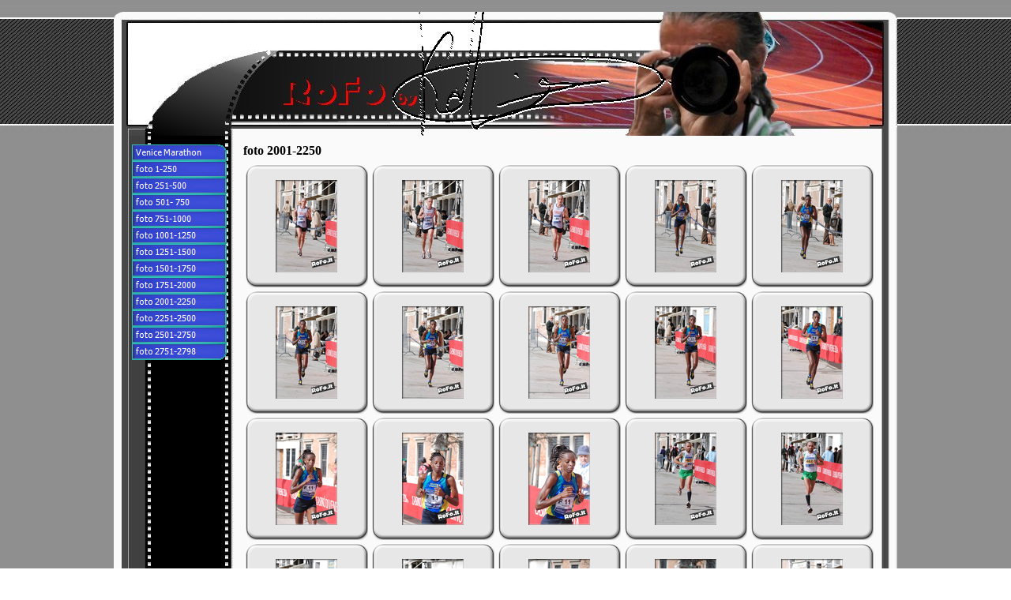

--- FILE ---
content_type: text/html
request_url: http://www.rofo.it/strada/2009/vema/foto_2001-2250.html
body_size: 4581
content:
<!DOCTYPE html PUBLIC "-//W3C//DTD XHTML 1.0 Strict//EN" "http://www.w3.org/TR/xhtml1/DTD/xhtml1-strict.dtd">
<html xmlns="http://www.w3.org/1999/xhtml" xml:lang="it" lang="it" dir="ltr">
<head>
	<title>foto 2001-2250</title>

	<!-- Contents -->
	<meta http-equiv="Content-Type" content="text/html; charset=iso-8859-1" />
	<meta http-equiv="Content-Language" content="it" />
	<meta http-equiv="last-modified" content="10/05/2010 23.24.01" />
	<meta http-equiv="Content-Type-Script" content="text/javascript" />
	<meta name="description" content="24° Venice Matathon Venezia 24 ottobre 2009" />
	<meta name="keywords" content="24° Venice Matathon Venezia 24 ottobre 2009" />
	<!-- imCustomHead -->
	<meta http-equiv="Expires" content="0" />
	<meta name="Resource-Type" content="document" />
	<meta name="Distribution" content="global" />
	<meta name="Robots" content="index, follow" />
	<meta name="Revisit-After" content="21 days" />
	<meta name="Rating" content="general" />
	<!-- Others -->
	<meta name="Author" content="T.C.S. di L.Lucchiari" />
	<meta name="Generator" content="Incomedia WebSite X5 Evolution Evolution 8.0.6 - www.websitex5.com" />
	<meta http-equiv="ImageToolbar" content="False" />
	<meta name="MSSmartTagsPreventParsing" content="True" />
	<link rel="Shortcut Icon" href="res/favicon.ico" type="image/x-icon" />
	
	<!-- Parent -->
	<link rel="sitemap" href="sitemap.xml" title="Mappa generale del sito" />
	<!-- Res -->
	<script type="text/javascript" src="res/x5engine.js"></script>
	<link rel="stylesheet" type="text/css" href="res/styles.css" media="screen, print" />
	<link rel="stylesheet" type="text/css" href="res/template.css" media="screen" />
	<link rel="stylesheet" type="text/css" href="res/print.css" media="print" />
	<!--[if lt IE 7]><link rel="stylesheet" type="text/css" href="res/iebehavior.css" media="screen" /><![endif]-->
	<link rel="stylesheet" type="text/css" href="res/p009.css" media="screen, print" />
	<script type="text/javascript">imCodeProt('T.C.S. di L.Lucchiari 2010')</script>
	<link rel="stylesheet" type="text/css" href="res/handheld.css" media="handheld" />
	<link rel="alternate stylesheet" title="Alto contrasto - Accessibilita" type="text/css" href="res/accessibility.css" media="screen" />

</head>
<body>
<div id="imSite">
<div id="imHeader">
	<h1>24° Venice Matathon</h1>
</div>
<div class="imInvisible">
<hr />
<a href="#imGoToCont" title="Salta il menu di navigazione">Vai ai contenuti</a>
</div>
<div id="imBody">
	<div id="imMenuMain">

<!-- Menu START -->
<a name="imGoToMenu"></a><p class="imInvisible">Menu principale:</p>
<div id="imMnMn">
<ul>
	<li><a class="imMnItm_1" href="index.html" title=""><span class="imHidden">Venice Marathon</span></a></li>
	<li><a class="imMnItm_2" href="foto_1-250.html" title=""><span class="imHidden">foto 1-250</span></a></li>
	<li><a class="imMnItm_3" href="foto_251-500.html" title=""><span class="imHidden">foto 251-500</span></a></li>
	<li><a class="imMnItm_4" href="foto_501-_750.html" title=""><span class="imHidden">foto 501- 750</span></a></li>
	<li><a class="imMnItm_5" href="foto_751-1000.html" title=""><span class="imHidden">foto 751-1000</span></a></li>
	<li><a class="imMnItm_6" href="foto_1001-1250.html" title=""><span class="imHidden">foto 1001-1250</span></a></li>
	<li><a class="imMnItm_7" href="foto_1251-1500.html" title=""><span class="imHidden">foto 1251-1500</span></a></li>
	<li><a class="imMnItm_8" href="foto_1501-1750.html" title=""><span class="imHidden">foto 1501-1750</span></a></li>
	<li><a class="imMnItm_9" href="foto_1751-2000.html" title=""><span class="imHidden">foto 1751-2000</span></a></li>
	<li><a class="imMnItm_10" href="foto_2001-2250.html" title=""><span class="imHidden">foto 2001-2250</span></a></li>
	<li><a class="imMnItm_11" href="foto_2251-2500.html" title=""><span class="imHidden">foto 2251-2500</span></a></li>
	<li><a class="imMnItm_12" href="foto_2501-2750.html" title=""><span class="imHidden">foto 2501-2750</span></a></li>
	<li><a class="imMnItm_13" href="foto_2751-2798.html" title=""><span class="imHidden">foto 2751-2798</span></a></li>
</ul>
</div>
<!-- Menu END -->

	</div>
<hr class="imInvisible" />
<a name="imGoToCont"></a>
	<div id="imContent">

<!-- Page START -->
<h2>foto 2001-2250</h2>
<div id="imPage">

<div id="imCel5_01">
<div id="imCel5_01_Cont">
	<div id="imObj5_01">
<img class="imImagePNG" src="imagebrowser/p009_1_1.png" width="156" height="156" alt="" id="imFGItem_1_1" onclick="imShowBox('imagebrowser/ib_p009_1_1.jpg',500,334,'','IMG','t');" /><img class="imImagePNG" src="imagebrowser/p009_1_2.png" width="156" height="156" alt="" id="imFGItem_1_2" onclick="imShowBox('imagebrowser/ib_p009_1_2.jpg',500,334,'','IMG','t');" /><img class="imImagePNG" src="imagebrowser/p009_1_3.png" width="156" height="156" alt="" id="imFGItem_1_3" onclick="imShowBox('imagebrowser/ib_p009_1_3.jpg',500,334,'','IMG','t');" /><img class="imImagePNG" src="imagebrowser/p009_1_4.png" width="156" height="156" alt="" id="imFGItem_1_4" onclick="imShowBox('imagebrowser/ib_p009_1_4.jpg',500,334,'','IMG','t');" /><img class="imImagePNG" src="imagebrowser/p009_1_5.png" width="156" height="156" alt="" id="imFGItem_1_5" onclick="imShowBox('imagebrowser/ib_p009_1_5.jpg',500,334,'','IMG','t');" /><img class="imImagePNG" src="imagebrowser/p009_1_6.png" width="156" height="156" alt="" id="imFGItem_1_6" onclick="imShowBox('imagebrowser/ib_p009_1_6.jpg',500,334,'','IMG','t');" /><img class="imImagePNG" src="imagebrowser/p009_1_7.png" width="156" height="156" alt="" id="imFGItem_1_7" onclick="imShowBox('imagebrowser/ib_p009_1_7.jpg',500,334,'','IMG','t');" /><img class="imImagePNG" src="imagebrowser/p009_1_8.png" width="156" height="156" alt="" id="imFGItem_1_8" onclick="imShowBox('imagebrowser/ib_p009_1_8.jpg',500,334,'','IMG','t');" /><img class="imImagePNG" src="imagebrowser/p009_1_9.png" width="156" height="156" alt="" id="imFGItem_1_9" onclick="imShowBox('imagebrowser/ib_p009_1_9.jpg',500,334,'','IMG','t');" /><img class="imImagePNG" src="imagebrowser/p009_1_10.png" width="156" height="156" alt="" id="imFGItem_1_10" onclick="imShowBox('imagebrowser/ib_p009_1_10.jpg',500,334,'','IMG','t');" /><img class="imImagePNG" src="imagebrowser/p009_1_11.png" width="156" height="156" alt="" id="imFGItem_1_11" onclick="imShowBox('imagebrowser/ib_p009_1_11.jpg',500,334,'','IMG','t');" /><img class="imImagePNG" src="imagebrowser/p009_1_12.png" width="156" height="156" alt="" id="imFGItem_1_12" onclick="imShowBox('imagebrowser/ib_p009_1_12.jpg',500,334,'','IMG','t');" /><img class="imImagePNG" src="imagebrowser/p009_1_13.png" width="156" height="156" alt="" id="imFGItem_1_13" onclick="imShowBox('imagebrowser/ib_p009_1_13.jpg',500,334,'','IMG','t');" /><img class="imImagePNG" src="imagebrowser/p009_1_14.png" width="156" height="156" alt="" id="imFGItem_1_14" onclick="imShowBox('imagebrowser/ib_p009_1_14.jpg',500,334,'','IMG','t');" /><img class="imImagePNG" src="imagebrowser/p009_1_15.png" width="156" height="156" alt="" id="imFGItem_1_15" onclick="imShowBox('imagebrowser/ib_p009_1_15.jpg',500,334,'','IMG','t');" /><img class="imImagePNG" src="imagebrowser/p009_1_16.png" width="156" height="156" alt="" id="imFGItem_1_16" onclick="imShowBox('imagebrowser/ib_p009_1_16.jpg',500,334,'','IMG','t');" /><img class="imImagePNG" src="imagebrowser/p009_1_17.png" width="156" height="156" alt="" id="imFGItem_1_17" onclick="imShowBox('imagebrowser/ib_p009_1_17.jpg',500,334,'','IMG','t');" /><img class="imImagePNG" src="imagebrowser/p009_1_18.png" width="156" height="156" alt="" id="imFGItem_1_18" onclick="imShowBox('imagebrowser/ib_p009_1_18.jpg',500,334,'','IMG','t');" /><img class="imImagePNG" src="imagebrowser/p009_1_19.png" width="156" height="156" alt="" id="imFGItem_1_19" onclick="imShowBox('imagebrowser/ib_p009_1_19.jpg',500,334,'','IMG','t');" /><img class="imImagePNG" src="imagebrowser/p009_1_20.png" width="156" height="156" alt="" id="imFGItem_1_20" onclick="imShowBox('imagebrowser/ib_p009_1_20.jpg',500,334,'','IMG','t');" /><img class="imImagePNG" src="imagebrowser/p009_1_21.png" width="156" height="156" alt="" id="imFGItem_1_21" onclick="imShowBox('imagebrowser/ib_p009_1_21.jpg',500,334,'','IMG','t');" /><img class="imImagePNG" src="imagebrowser/p009_1_22.png" width="156" height="156" alt="" id="imFGItem_1_22" onclick="imShowBox('imagebrowser/ib_p009_1_22.jpg',500,334,'','IMG','t');" /><img class="imImagePNG" src="imagebrowser/p009_1_23.png" width="156" height="156" alt="" id="imFGItem_1_23" onclick="imShowBox('imagebrowser/ib_p009_1_23.jpg',500,334,'','IMG','t');" /><img class="imImagePNG" src="imagebrowser/p009_1_24.png" width="156" height="156" alt="" id="imFGItem_1_24" onclick="imShowBox('imagebrowser/ib_p009_1_24.jpg',500,334,'','IMG','t');" /><img class="imImagePNG" src="imagebrowser/p009_1_25.png" width="156" height="156" alt="" id="imFGItem_1_25" onclick="imShowBox('imagebrowser/ib_p009_1_25.jpg',500,334,'','IMG','t');" /><img class="imImagePNG" src="imagebrowser/p009_1_26.png" width="156" height="156" alt="" id="imFGItem_1_26" onclick="imShowBox('imagebrowser/ib_p009_1_26.jpg',500,334,'','IMG','t');" /><img class="imImagePNG" src="imagebrowser/p009_1_27.png" width="156" height="156" alt="" id="imFGItem_1_27" onclick="imShowBox('imagebrowser/ib_p009_1_27.jpg',500,334,'','IMG','t');" /><img class="imImagePNG" src="imagebrowser/p009_1_28.png" width="156" height="156" alt="" id="imFGItem_1_28" onclick="imShowBox('imagebrowser/ib_p009_1_28.jpg',500,334,'','IMG','t');" /><img class="imImagePNG" src="imagebrowser/p009_1_29.png" width="156" height="156" alt="" id="imFGItem_1_29" onclick="imShowBox('imagebrowser/ib_p009_1_29.jpg',500,334,'','IMG','t');" /><img class="imImagePNG" src="imagebrowser/p009_1_30.png" width="156" height="156" alt="" id="imFGItem_1_30" onclick="imShowBox('imagebrowser/ib_p009_1_30.jpg',500,334,'','IMG','t');" /><img class="imImagePNG" src="imagebrowser/p009_1_31.png" width="156" height="156" alt="" id="imFGItem_1_31" onclick="imShowBox('imagebrowser/ib_p009_1_31.jpg',500,334,'','IMG','t');" /><img class="imImagePNG" src="imagebrowser/p009_1_32.png" width="156" height="156" alt="" id="imFGItem_1_32" onclick="imShowBox('imagebrowser/ib_p009_1_32.jpg',500,334,'','IMG','t');" /><img class="imImagePNG" src="imagebrowser/p009_1_33.png" width="156" height="156" alt="" id="imFGItem_1_33" onclick="imShowBox('imagebrowser/ib_p009_1_33.jpg',500,334,'','IMG','t');" /><img class="imImagePNG" src="imagebrowser/p009_1_34.png" width="156" height="156" alt="" id="imFGItem_1_34" onclick="imShowBox('imagebrowser/ib_p009_1_34.jpg',500,334,'','IMG','t');" /><img class="imImagePNG" src="imagebrowser/p009_1_35.png" width="156" height="156" alt="" id="imFGItem_1_35" onclick="imShowBox('imagebrowser/ib_p009_1_35.jpg',500,334,'','IMG','t');" /><img class="imImagePNG" src="imagebrowser/p009_1_36.png" width="156" height="156" alt="" id="imFGItem_1_36" onclick="imShowBox('imagebrowser/ib_p009_1_36.jpg',500,334,'','IMG','t');" /><img class="imImagePNG" src="imagebrowser/p009_1_37.png" width="156" height="156" alt="" id="imFGItem_1_37" onclick="imShowBox('imagebrowser/ib_p009_1_37.jpg',500,334,'','IMG','t');" /><img class="imImagePNG" src="imagebrowser/p009_1_38.png" width="156" height="156" alt="" id="imFGItem_1_38" onclick="imShowBox('imagebrowser/ib_p009_1_38.jpg',500,334,'','IMG','t');" /><img class="imImagePNG" src="imagebrowser/p009_1_39.png" width="156" height="156" alt="" id="imFGItem_1_39" onclick="imShowBox('imagebrowser/ib_p009_1_39.jpg',500,334,'','IMG','t');" /><img class="imImagePNG" src="imagebrowser/p009_1_40.png" width="156" height="156" alt="" id="imFGItem_1_40" onclick="imShowBox('imagebrowser/ib_p009_1_40.jpg',500,334,'','IMG','t');" /><img class="imImagePNG" src="imagebrowser/p009_1_41.png" width="156" height="156" alt="" id="imFGItem_1_41" onclick="imShowBox('imagebrowser/ib_p009_1_41.jpg',500,334,'','IMG','t');" /><img class="imImagePNG" src="imagebrowser/p009_1_42.png" width="156" height="156" alt="" id="imFGItem_1_42" onclick="imShowBox('imagebrowser/ib_p009_1_42.jpg',500,334,'','IMG','t');" /><img class="imImagePNG" src="imagebrowser/p009_1_43.png" width="156" height="156" alt="" id="imFGItem_1_43" onclick="imShowBox('imagebrowser/ib_p009_1_43.jpg',500,334,'','IMG','t');" /><img class="imImagePNG" src="imagebrowser/p009_1_44.png" width="156" height="156" alt="" id="imFGItem_1_44" onclick="imShowBox('imagebrowser/ib_p009_1_44.jpg',500,334,'','IMG','t');" /><img class="imImagePNG" src="imagebrowser/p009_1_45.png" width="156" height="156" alt="" id="imFGItem_1_45" onclick="imShowBox('imagebrowser/ib_p009_1_45.jpg',500,334,'','IMG','t');" /><img class="imImagePNG" src="imagebrowser/p009_1_46.png" width="156" height="156" alt="" id="imFGItem_1_46" onclick="imShowBox('imagebrowser/ib_p009_1_46.jpg',500,334,'','IMG','t');" /><img class="imImagePNG" src="imagebrowser/p009_1_47.png" width="156" height="156" alt="" id="imFGItem_1_47" onclick="imShowBox('imagebrowser/ib_p009_1_47.jpg',500,334,'','IMG','t');" /><img class="imImagePNG" src="imagebrowser/p009_1_48.png" width="156" height="156" alt="" id="imFGItem_1_48" onclick="imShowBox('imagebrowser/ib_p009_1_48.jpg',500,334,'','IMG','t');" /><img class="imImagePNG" src="imagebrowser/p009_1_49.png" width="156" height="156" alt="" id="imFGItem_1_49" onclick="imShowBox('imagebrowser/ib_p009_1_49.jpg',500,334,'','IMG','t');" /><img class="imImagePNG" src="imagebrowser/p009_1_50.png" width="156" height="156" alt="" id="imFGItem_1_50" onclick="imShowBox('imagebrowser/ib_p009_1_50.jpg',500,334,'','IMG','t');" /><img class="imImagePNG" src="imagebrowser/p009_1_51.png" width="156" height="156" alt="" id="imFGItem_1_51" onclick="imShowBox('imagebrowser/ib_p009_1_51.jpg',500,334,'','IMG','t');" /><img class="imImagePNG" src="imagebrowser/p009_1_52.png" width="156" height="156" alt="" id="imFGItem_1_52" onclick="imShowBox('imagebrowser/ib_p009_1_52.jpg',500,334,'','IMG','t');" /><img class="imImagePNG" src="imagebrowser/p009_1_53.png" width="156" height="156" alt="" id="imFGItem_1_53" onclick="imShowBox('imagebrowser/ib_p009_1_53.jpg',500,334,'','IMG','t');" /><img class="imImagePNG" src="imagebrowser/p009_1_54.png" width="156" height="156" alt="" id="imFGItem_1_54" onclick="imShowBox('imagebrowser/ib_p009_1_54.jpg',500,334,'','IMG','t');" /><img class="imImagePNG" src="imagebrowser/p009_1_55.png" width="156" height="156" alt="" id="imFGItem_1_55" onclick="imShowBox('imagebrowser/ib_p009_1_55.jpg',500,334,'','IMG','t');" /><img class="imImagePNG" src="imagebrowser/p009_1_56.png" width="156" height="156" alt="" id="imFGItem_1_56" onclick="imShowBox('imagebrowser/ib_p009_1_56.jpg',500,334,'','IMG','t');" /><img class="imImagePNG" src="imagebrowser/p009_1_57.png" width="156" height="156" alt="" id="imFGItem_1_57" onclick="imShowBox('imagebrowser/ib_p009_1_57.jpg',500,334,'','IMG','t');" /><img class="imImagePNG" src="imagebrowser/p009_1_58.png" width="156" height="156" alt="" id="imFGItem_1_58" onclick="imShowBox('imagebrowser/ib_p009_1_58.jpg',500,334,'','IMG','t');" /><img class="imImagePNG" src="imagebrowser/p009_1_59.png" width="156" height="156" alt="" id="imFGItem_1_59" onclick="imShowBox('imagebrowser/ib_p009_1_59.jpg',500,334,'','IMG','t');" /><img class="imImagePNG" src="imagebrowser/p009_1_60.png" width="156" height="156" alt="" id="imFGItem_1_60" onclick="imShowBox('imagebrowser/ib_p009_1_60.jpg',500,334,'','IMG','t');" /><img class="imImagePNG" src="imagebrowser/p009_1_61.png" width="156" height="156" alt="" id="imFGItem_1_61" onclick="imShowBox('imagebrowser/ib_p009_1_61.jpg',500,334,'','IMG','t');" /><img class="imImagePNG" src="imagebrowser/p009_1_62.png" width="156" height="156" alt="" id="imFGItem_1_62" onclick="imShowBox('imagebrowser/ib_p009_1_62.jpg',500,334,'','IMG','t');" /><img class="imImagePNG" src="imagebrowser/p009_1_63.png" width="156" height="156" alt="" id="imFGItem_1_63" onclick="imShowBox('imagebrowser/ib_p009_1_63.jpg',500,334,'','IMG','t');" /><img class="imImagePNG" src="imagebrowser/p009_1_64.png" width="156" height="156" alt="" id="imFGItem_1_64" onclick="imShowBox('imagebrowser/ib_p009_1_64.jpg',500,334,'','IMG','t');" /><img class="imImagePNG" src="imagebrowser/p009_1_65.png" width="156" height="156" alt="" id="imFGItem_1_65" onclick="imShowBox('imagebrowser/ib_p009_1_65.jpg',500,334,'','IMG','t');" /><img class="imImagePNG" src="imagebrowser/p009_1_66.png" width="156" height="156" alt="" id="imFGItem_1_66" onclick="imShowBox('imagebrowser/ib_p009_1_66.jpg',500,334,'','IMG','t');" /><img class="imImagePNG" src="imagebrowser/p009_1_67.png" width="156" height="156" alt="" id="imFGItem_1_67" onclick="imShowBox('imagebrowser/ib_p009_1_67.jpg',500,334,'','IMG','t');" /><img class="imImagePNG" src="imagebrowser/p009_1_68.png" width="156" height="156" alt="" id="imFGItem_1_68" onclick="imShowBox('imagebrowser/ib_p009_1_68.jpg',500,334,'','IMG','t');" /><img class="imImagePNG" src="imagebrowser/p009_1_69.png" width="156" height="156" alt="" id="imFGItem_1_69" onclick="imShowBox('imagebrowser/ib_p009_1_69.jpg',500,334,'','IMG','t');" /><img class="imImagePNG" src="imagebrowser/p009_1_70.png" width="156" height="156" alt="" id="imFGItem_1_70" onclick="imShowBox('imagebrowser/ib_p009_1_70.jpg',500,334,'','IMG','t');" /><img class="imImagePNG" src="imagebrowser/p009_1_71.png" width="156" height="156" alt="" id="imFGItem_1_71" onclick="imShowBox('imagebrowser/ib_p009_1_71.jpg',500,334,'','IMG','t');" /><img class="imImagePNG" src="imagebrowser/p009_1_72.png" width="156" height="156" alt="" id="imFGItem_1_72" onclick="imShowBox('imagebrowser/ib_p009_1_72.jpg',500,334,'','IMG','t');" /><img class="imImagePNG" src="imagebrowser/p009_1_73.png" width="156" height="156" alt="" id="imFGItem_1_73" onclick="imShowBox('imagebrowser/ib_p009_1_73.jpg',500,334,'','IMG','t');" /><img class="imImagePNG" src="imagebrowser/p009_1_74.png" width="156" height="156" alt="" id="imFGItem_1_74" onclick="imShowBox('imagebrowser/ib_p009_1_74.jpg',500,334,'','IMG','t');" /><img class="imImagePNG" src="imagebrowser/p009_1_75.png" width="156" height="156" alt="" id="imFGItem_1_75" onclick="imShowBox('imagebrowser/ib_p009_1_75.jpg',500,334,'','IMG','t');" /><img class="imImagePNG" src="imagebrowser/p009_1_76.png" width="156" height="156" alt="" id="imFGItem_1_76" onclick="imShowBox('imagebrowser/ib_p009_1_76.jpg',500,334,'','IMG','t');" /><img class="imImagePNG" src="imagebrowser/p009_1_77.png" width="156" height="156" alt="" id="imFGItem_1_77" onclick="imShowBox('imagebrowser/ib_p009_1_77.jpg',500,334,'','IMG','t');" /><img class="imImagePNG" src="imagebrowser/p009_1_78.png" width="156" height="156" alt="" id="imFGItem_1_78" onclick="imShowBox('imagebrowser/ib_p009_1_78.jpg',500,334,'','IMG','t');" /><img class="imImagePNG" src="imagebrowser/p009_1_79.png" width="156" height="156" alt="" id="imFGItem_1_79" onclick="imShowBox('imagebrowser/ib_p009_1_79.jpg',500,334,'','IMG','t');" /><img class="imImagePNG" src="imagebrowser/p009_1_80.png" width="156" height="156" alt="" id="imFGItem_1_80" onclick="imShowBox('imagebrowser/ib_p009_1_80.jpg',500,334,'','IMG','t');" /><img class="imImagePNG" src="imagebrowser/p009_1_81.png" width="156" height="156" alt="" id="imFGItem_1_81" onclick="imShowBox('imagebrowser/ib_p009_1_81.jpg',500,334,'','IMG','t');" /><img class="imImagePNG" src="imagebrowser/p009_1_82.png" width="156" height="156" alt="" id="imFGItem_1_82" onclick="imShowBox('imagebrowser/ib_p009_1_82.jpg',500,334,'','IMG','t');" /><img class="imImagePNG" src="imagebrowser/p009_1_83.png" width="156" height="156" alt="" id="imFGItem_1_83" onclick="imShowBox('imagebrowser/ib_p009_1_83.jpg',500,334,'','IMG','t');" /><img class="imImagePNG" src="imagebrowser/p009_1_84.png" width="156" height="156" alt="" id="imFGItem_1_84" onclick="imShowBox('imagebrowser/ib_p009_1_84.jpg',500,334,'','IMG','t');" /><img class="imImagePNG" src="imagebrowser/p009_1_85.png" width="156" height="156" alt="" id="imFGItem_1_85" onclick="imShowBox('imagebrowser/ib_p009_1_85.jpg',500,334,'','IMG','t');" /><img class="imImagePNG" src="imagebrowser/p009_1_86.png" width="156" height="156" alt="" id="imFGItem_1_86" onclick="imShowBox('imagebrowser/ib_p009_1_86.jpg',500,334,'','IMG','t');" /><img class="imImagePNG" src="imagebrowser/p009_1_87.png" width="156" height="156" alt="" id="imFGItem_1_87" onclick="imShowBox('imagebrowser/ib_p009_1_87.jpg',500,334,'','IMG','t');" /><img class="imImagePNG" src="imagebrowser/p009_1_88.png" width="156" height="156" alt="" id="imFGItem_1_88" onclick="imShowBox('imagebrowser/ib_p009_1_88.jpg',500,334,'','IMG','t');" /><img class="imImagePNG" src="imagebrowser/p009_1_89.png" width="156" height="156" alt="" id="imFGItem_1_89" onclick="imShowBox('imagebrowser/ib_p009_1_89.jpg',500,334,'','IMG','t');" /><img class="imImagePNG" src="imagebrowser/p009_1_90.png" width="156" height="156" alt="" id="imFGItem_1_90" onclick="imShowBox('imagebrowser/ib_p009_1_90.jpg',500,334,'','IMG','t');" /><img class="imImagePNG" src="imagebrowser/p009_1_91.png" width="156" height="156" alt="" id="imFGItem_1_91" onclick="imShowBox('imagebrowser/ib_p009_1_91.jpg',500,334,'','IMG','t');" /><img class="imImagePNG" src="imagebrowser/p009_1_92.png" width="156" height="156" alt="" id="imFGItem_1_92" onclick="imShowBox('imagebrowser/ib_p009_1_92.jpg',500,334,'','IMG','t');" /><img class="imImagePNG" src="imagebrowser/p009_1_93.png" width="156" height="156" alt="" id="imFGItem_1_93" onclick="imShowBox('imagebrowser/ib_p009_1_93.jpg',500,334,'','IMG','t');" /><img class="imImagePNG" src="imagebrowser/p009_1_94.png" width="156" height="156" alt="" id="imFGItem_1_94" onclick="imShowBox('imagebrowser/ib_p009_1_94.jpg',500,334,'','IMG','t');" /><img class="imImagePNG" src="imagebrowser/p009_1_95.png" width="156" height="156" alt="" id="imFGItem_1_95" onclick="imShowBox('imagebrowser/ib_p009_1_95.jpg',500,334,'','IMG','t');" /><img class="imImagePNG" src="imagebrowser/p009_1_96.png" width="156" height="156" alt="" id="imFGItem_1_96" onclick="imShowBox('imagebrowser/ib_p009_1_96.jpg',500,334,'','IMG','t');" /><img class="imImagePNG" src="imagebrowser/p009_1_97.png" width="156" height="156" alt="" id="imFGItem_1_97" onclick="imShowBox('imagebrowser/ib_p009_1_97.jpg',500,334,'','IMG','t');" /><img class="imImagePNG" src="imagebrowser/p009_1_98.png" width="156" height="156" alt="" id="imFGItem_1_98" onclick="imShowBox('imagebrowser/ib_p009_1_98.jpg',500,334,'','IMG','t');" /><img class="imImagePNG" src="imagebrowser/p009_1_99.png" width="156" height="156" alt="" id="imFGItem_1_99" onclick="imShowBox('imagebrowser/ib_p009_1_99.jpg',500,334,'','IMG','t');" /><img class="imImagePNG" src="imagebrowser/p009_1_100.png" width="156" height="156" alt="" id="imFGItem_1_100" onclick="imShowBox('imagebrowser/ib_p009_1_100.jpg',500,334,'','IMG','t');" /><img class="imImagePNG" src="imagebrowser/p009_1_101.png" width="156" height="156" alt="" id="imFGItem_1_101" onclick="imShowBox('imagebrowser/ib_p009_1_101.jpg',500,334,'','IMG','t');" /><img class="imImagePNG" src="imagebrowser/p009_1_102.png" width="156" height="156" alt="" id="imFGItem_1_102" onclick="imShowBox('imagebrowser/ib_p009_1_102.jpg',500,334,'','IMG','t');" /><img class="imImagePNG" src="imagebrowser/p009_1_103.png" width="156" height="156" alt="" id="imFGItem_1_103" onclick="imShowBox('imagebrowser/ib_p009_1_103.jpg',500,334,'','IMG','t');" /><img class="imImagePNG" src="imagebrowser/p009_1_104.png" width="156" height="156" alt="" id="imFGItem_1_104" onclick="imShowBox('imagebrowser/ib_p009_1_104.jpg',500,334,'','IMG','t');" /><img class="imImagePNG" src="imagebrowser/p009_1_105.png" width="156" height="156" alt="" id="imFGItem_1_105" onclick="imShowBox('imagebrowser/ib_p009_1_105.jpg',500,334,'','IMG','t');" /><img class="imImagePNG" src="imagebrowser/p009_1_106.png" width="156" height="156" alt="" id="imFGItem_1_106" onclick="imShowBox('imagebrowser/ib_p009_1_106.jpg',500,334,'','IMG','t');" /><img class="imImagePNG" src="imagebrowser/p009_1_107.png" width="156" height="156" alt="" id="imFGItem_1_107" onclick="imShowBox('imagebrowser/ib_p009_1_107.jpg',500,334,'','IMG','t');" /><img class="imImagePNG" src="imagebrowser/p009_1_108.png" width="156" height="156" alt="" id="imFGItem_1_108" onclick="imShowBox('imagebrowser/ib_p009_1_108.jpg',500,334,'','IMG','t');" /><img class="imImagePNG" src="imagebrowser/p009_1_109.png" width="156" height="156" alt="" id="imFGItem_1_109" onclick="imShowBox('imagebrowser/ib_p009_1_109.jpg',500,334,'','IMG','t');" /><img class="imImagePNG" src="imagebrowser/p009_1_110.png" width="156" height="156" alt="" id="imFGItem_1_110" onclick="imShowBox('imagebrowser/ib_p009_1_110.jpg',500,334,'','IMG','t');" /><img class="imImagePNG" src="imagebrowser/p009_1_111.png" width="156" height="156" alt="" id="imFGItem_1_111" onclick="imShowBox('imagebrowser/ib_p009_1_111.jpg',500,334,'','IMG','t');" /><img class="imImagePNG" src="imagebrowser/p009_1_112.png" width="156" height="156" alt="" id="imFGItem_1_112" onclick="imShowBox('imagebrowser/ib_p009_1_112.jpg',500,334,'','IMG','t');" /><img class="imImagePNG" src="imagebrowser/p009_1_113.png" width="156" height="156" alt="" id="imFGItem_1_113" onclick="imShowBox('imagebrowser/ib_p009_1_113.jpg',500,334,'','IMG','t');" /><img class="imImagePNG" src="imagebrowser/p009_1_114.png" width="156" height="156" alt="" id="imFGItem_1_114" onclick="imShowBox('imagebrowser/ib_p009_1_114.jpg',500,334,'','IMG','t');" /><img class="imImagePNG" src="imagebrowser/p009_1_115.png" width="156" height="156" alt="" id="imFGItem_1_115" onclick="imShowBox('imagebrowser/ib_p009_1_115.jpg',500,334,'','IMG','t');" /><img class="imImagePNG" src="imagebrowser/p009_1_116.png" width="156" height="156" alt="" id="imFGItem_1_116" onclick="imShowBox('imagebrowser/ib_p009_1_116.jpg',500,334,'','IMG','t');" /><img class="imImagePNG" src="imagebrowser/p009_1_117.png" width="156" height="156" alt="" id="imFGItem_1_117" onclick="imShowBox('imagebrowser/ib_p009_1_117.jpg',500,334,'','IMG','t');" /><img class="imImagePNG" src="imagebrowser/p009_1_118.png" width="156" height="156" alt="" id="imFGItem_1_118" onclick="imShowBox('imagebrowser/ib_p009_1_118.jpg',500,334,'','IMG','t');" /><img class="imImagePNG" src="imagebrowser/p009_1_119.png" width="156" height="156" alt="" id="imFGItem_1_119" onclick="imShowBox('imagebrowser/ib_p009_1_119.jpg',500,334,'','IMG','t');" /><img class="imImagePNG" src="imagebrowser/p009_1_120.png" width="156" height="156" alt="" id="imFGItem_1_120" onclick="imShowBox('imagebrowser/ib_p009_1_120.jpg',500,334,'','IMG','t');" /><img class="imImagePNG" src="imagebrowser/p009_1_121.png" width="156" height="156" alt="" id="imFGItem_1_121" onclick="imShowBox('imagebrowser/ib_p009_1_121.jpg',500,334,'','IMG','t');" /><img class="imImagePNG" src="imagebrowser/p009_1_122.png" width="156" height="156" alt="" id="imFGItem_1_122" onclick="imShowBox('imagebrowser/ib_p009_1_122.jpg',500,334,'','IMG','t');" /><img class="imImagePNG" src="imagebrowser/p009_1_123.png" width="156" height="156" alt="" id="imFGItem_1_123" onclick="imShowBox('imagebrowser/ib_p009_1_123.jpg',500,334,'','IMG','t');" /><img class="imImagePNG" src="imagebrowser/p009_1_124.png" width="156" height="156" alt="" id="imFGItem_1_124" onclick="imShowBox('imagebrowser/ib_p009_1_124.jpg',500,334,'','IMG','t');" /><img class="imImagePNG" src="imagebrowser/p009_1_125.png" width="156" height="156" alt="" id="imFGItem_1_125" onclick="imShowBox('imagebrowser/ib_p009_1_125.jpg',500,334,'','IMG','t');" /><img class="imImagePNG" src="imagebrowser/p009_1_126.png" width="156" height="156" alt="" id="imFGItem_1_126" onclick="imShowBox('imagebrowser/ib_p009_1_126.jpg',500,334,'','IMG','t');" /><img class="imImagePNG" src="imagebrowser/p009_1_127.png" width="156" height="156" alt="" id="imFGItem_1_127" onclick="imShowBox('imagebrowser/ib_p009_1_127.jpg',500,334,'','IMG','t');" /><img class="imImagePNG" src="imagebrowser/p009_1_128.png" width="156" height="156" alt="" id="imFGItem_1_128" onclick="imShowBox('imagebrowser/ib_p009_1_128.jpg',500,334,'','IMG','t');" /><img class="imImagePNG" src="imagebrowser/p009_1_129.png" width="156" height="156" alt="" id="imFGItem_1_129" onclick="imShowBox('imagebrowser/ib_p009_1_129.jpg',500,334,'','IMG','t');" /><img class="imImagePNG" src="imagebrowser/p009_1_130.png" width="156" height="156" alt="" id="imFGItem_1_130" onclick="imShowBox('imagebrowser/ib_p009_1_130.jpg',500,334,'','IMG','t');" /><img class="imImagePNG" src="imagebrowser/p009_1_131.png" width="156" height="156" alt="" id="imFGItem_1_131" onclick="imShowBox('imagebrowser/ib_p009_1_131.jpg',500,334,'','IMG','t');" /><img class="imImagePNG" src="imagebrowser/p009_1_132.png" width="156" height="156" alt="" id="imFGItem_1_132" onclick="imShowBox('imagebrowser/ib_p009_1_132.jpg',500,334,'','IMG','t');" /><img class="imImagePNG" src="imagebrowser/p009_1_133.png" width="156" height="156" alt="" id="imFGItem_1_133" onclick="imShowBox('imagebrowser/ib_p009_1_133.jpg',500,334,'','IMG','t');" /><img class="imImagePNG" src="imagebrowser/p009_1_134.png" width="156" height="156" alt="" id="imFGItem_1_134" onclick="imShowBox('imagebrowser/ib_p009_1_134.jpg',500,334,'','IMG','t');" /><img class="imImagePNG" src="imagebrowser/p009_1_135.png" width="156" height="156" alt="" id="imFGItem_1_135" onclick="imShowBox('imagebrowser/ib_p009_1_135.jpg',500,334,'','IMG','t');" /><img class="imImagePNG" src="imagebrowser/p009_1_136.png" width="156" height="156" alt="" id="imFGItem_1_136" onclick="imShowBox('imagebrowser/ib_p009_1_136.jpg',500,334,'','IMG','t');" /><img class="imImagePNG" src="imagebrowser/p009_1_137.png" width="156" height="156" alt="" id="imFGItem_1_137" onclick="imShowBox('imagebrowser/ib_p009_1_137.jpg',500,334,'','IMG','t');" /><img class="imImagePNG" src="imagebrowser/p009_1_138.png" width="156" height="156" alt="" id="imFGItem_1_138" onclick="imShowBox('imagebrowser/ib_p009_1_138.jpg',500,334,'','IMG','t');" /><img class="imImagePNG" src="imagebrowser/p009_1_139.png" width="156" height="156" alt="" id="imFGItem_1_139" onclick="imShowBox('imagebrowser/ib_p009_1_139.jpg',500,334,'','IMG','t');" /><img class="imImagePNG" src="imagebrowser/p009_1_140.png" width="156" height="156" alt="" id="imFGItem_1_140" onclick="imShowBox('imagebrowser/ib_p009_1_140.jpg',500,334,'','IMG','t');" /><img class="imImagePNG" src="imagebrowser/p009_1_141.png" width="156" height="156" alt="" id="imFGItem_1_141" onclick="imShowBox('imagebrowser/ib_p009_1_141.jpg',500,334,'','IMG','t');" /><img class="imImagePNG" src="imagebrowser/p009_1_142.png" width="156" height="156" alt="" id="imFGItem_1_142" onclick="imShowBox('imagebrowser/ib_p009_1_142.jpg',500,334,'','IMG','t');" /><img class="imImagePNG" src="imagebrowser/p009_1_143.png" width="156" height="156" alt="" id="imFGItem_1_143" onclick="imShowBox('imagebrowser/ib_p009_1_143.jpg',500,334,'','IMG','t');" /><img class="imImagePNG" src="imagebrowser/p009_1_144.png" width="156" height="156" alt="" id="imFGItem_1_144" onclick="imShowBox('imagebrowser/ib_p009_1_144.jpg',500,334,'','IMG','t');" /><img class="imImagePNG" src="imagebrowser/p009_1_145.png" width="156" height="156" alt="" id="imFGItem_1_145" onclick="imShowBox('imagebrowser/ib_p009_1_145.jpg',500,334,'','IMG','t');" /><img class="imImagePNG" src="imagebrowser/p009_1_146.png" width="156" height="156" alt="" id="imFGItem_1_146" onclick="imShowBox('imagebrowser/ib_p009_1_146.jpg',500,334,'','IMG','t');" /><img class="imImagePNG" src="imagebrowser/p009_1_147.png" width="156" height="156" alt="" id="imFGItem_1_147" onclick="imShowBox('imagebrowser/ib_p009_1_147.jpg',500,334,'','IMG','t');" /><img class="imImagePNG" src="imagebrowser/p009_1_148.png" width="156" height="156" alt="" id="imFGItem_1_148" onclick="imShowBox('imagebrowser/ib_p009_1_148.jpg',500,334,'','IMG','t');" /><img class="imImagePNG" src="imagebrowser/p009_1_149.png" width="156" height="156" alt="" id="imFGItem_1_149" onclick="imShowBox('imagebrowser/ib_p009_1_149.jpg',500,334,'','IMG','t');" /><img class="imImagePNG" src="imagebrowser/p009_1_150.png" width="156" height="156" alt="" id="imFGItem_1_150" onclick="imShowBox('imagebrowser/ib_p009_1_150.jpg',500,334,'','IMG','t');" /><img class="imImagePNG" src="imagebrowser/p009_1_151.png" width="156" height="156" alt="" id="imFGItem_1_151" onclick="imShowBox('imagebrowser/ib_p009_1_151.jpg',500,334,'','IMG','t');" /><img class="imImagePNG" src="imagebrowser/p009_1_152.png" width="156" height="156" alt="" id="imFGItem_1_152" onclick="imShowBox('imagebrowser/ib_p009_1_152.jpg',500,334,'','IMG','t');" /><img class="imImagePNG" src="imagebrowser/p009_1_153.png" width="156" height="156" alt="" id="imFGItem_1_153" onclick="imShowBox('imagebrowser/ib_p009_1_153.jpg',500,334,'','IMG','t');" /><img class="imImagePNG" src="imagebrowser/p009_1_154.png" width="156" height="156" alt="" id="imFGItem_1_154" onclick="imShowBox('imagebrowser/ib_p009_1_154.jpg',500,334,'','IMG','t');" /><img class="imImagePNG" src="imagebrowser/p009_1_155.png" width="156" height="156" alt="" id="imFGItem_1_155" onclick="imShowBox('imagebrowser/ib_p009_1_155.jpg',500,334,'','IMG','t');" /><img class="imImagePNG" src="imagebrowser/p009_1_156.png" width="156" height="156" alt="" id="imFGItem_1_156" onclick="imShowBox('imagebrowser/ib_p009_1_156.jpg',500,334,'','IMG','t');" /><img class="imImagePNG" src="imagebrowser/p009_1_157.png" width="156" height="156" alt="" id="imFGItem_1_157" onclick="imShowBox('imagebrowser/ib_p009_1_157.jpg',500,334,'','IMG','t');" /><img class="imImagePNG" src="imagebrowser/p009_1_158.png" width="156" height="156" alt="" id="imFGItem_1_158" onclick="imShowBox('imagebrowser/ib_p009_1_158.jpg',500,334,'','IMG','t');" /><img class="imImagePNG" src="imagebrowser/p009_1_159.png" width="156" height="156" alt="" id="imFGItem_1_159" onclick="imShowBox('imagebrowser/ib_p009_1_159.jpg',500,334,'','IMG','t');" /><img class="imImagePNG" src="imagebrowser/p009_1_160.png" width="156" height="156" alt="" id="imFGItem_1_160" onclick="imShowBox('imagebrowser/ib_p009_1_160.jpg',500,334,'','IMG','t');" /><img class="imImagePNG" src="imagebrowser/p009_1_161.png" width="156" height="156" alt="" id="imFGItem_1_161" onclick="imShowBox('imagebrowser/ib_p009_1_161.jpg',500,334,'','IMG','t');" /><img class="imImagePNG" src="imagebrowser/p009_1_162.png" width="156" height="156" alt="" id="imFGItem_1_162" onclick="imShowBox('imagebrowser/ib_p009_1_162.jpg',500,334,'','IMG','t');" /><img class="imImagePNG" src="imagebrowser/p009_1_163.png" width="156" height="156" alt="" id="imFGItem_1_163" onclick="imShowBox('imagebrowser/ib_p009_1_163.jpg',500,334,'','IMG','t');" /><img class="imImagePNG" src="imagebrowser/p009_1_164.png" width="156" height="156" alt="" id="imFGItem_1_164" onclick="imShowBox('imagebrowser/ib_p009_1_164.jpg',500,334,'','IMG','t');" /><img class="imImagePNG" src="imagebrowser/p009_1_165.png" width="156" height="156" alt="" id="imFGItem_1_165" onclick="imShowBox('imagebrowser/ib_p009_1_165.jpg',500,334,'','IMG','t');" /><img class="imImagePNG" src="imagebrowser/p009_1_166.png" width="156" height="156" alt="" id="imFGItem_1_166" onclick="imShowBox('imagebrowser/ib_p009_1_166.jpg',500,334,'','IMG','t');" /><img class="imImagePNG" src="imagebrowser/p009_1_167.png" width="156" height="156" alt="" id="imFGItem_1_167" onclick="imShowBox('imagebrowser/ib_p009_1_167.jpg',500,334,'','IMG','t');" /><img class="imImagePNG" src="imagebrowser/p009_1_168.png" width="156" height="156" alt="" id="imFGItem_1_168" onclick="imShowBox('imagebrowser/ib_p009_1_168.jpg',500,334,'','IMG','t');" /><img class="imImagePNG" src="imagebrowser/p009_1_169.png" width="156" height="156" alt="" id="imFGItem_1_169" onclick="imShowBox('imagebrowser/ib_p009_1_169.jpg',500,334,'','IMG','t');" /><img class="imImagePNG" src="imagebrowser/p009_1_170.png" width="156" height="156" alt="" id="imFGItem_1_170" onclick="imShowBox('imagebrowser/ib_p009_1_170.jpg',500,334,'','IMG','t');" /><img class="imImagePNG" src="imagebrowser/p009_1_171.png" width="156" height="156" alt="" id="imFGItem_1_171" onclick="imShowBox('imagebrowser/ib_p009_1_171.jpg',500,334,'','IMG','t');" /><img class="imImagePNG" src="imagebrowser/p009_1_172.png" width="156" height="156" alt="" id="imFGItem_1_172" onclick="imShowBox('imagebrowser/ib_p009_1_172.jpg',500,334,'','IMG','t');" /><img class="imImagePNG" src="imagebrowser/p009_1_173.png" width="156" height="156" alt="" id="imFGItem_1_173" onclick="imShowBox('imagebrowser/ib_p009_1_173.jpg',500,334,'','IMG','t');" /><img class="imImagePNG" src="imagebrowser/p009_1_174.png" width="156" height="156" alt="" id="imFGItem_1_174" onclick="imShowBox('imagebrowser/ib_p009_1_174.jpg',500,334,'','IMG','t');" /><img class="imImagePNG" src="imagebrowser/p009_1_175.png" width="156" height="156" alt="" id="imFGItem_1_175" onclick="imShowBox('imagebrowser/ib_p009_1_175.jpg',500,334,'','IMG','t');" /><img class="imImagePNG" src="imagebrowser/p009_1_176.png" width="156" height="156" alt="" id="imFGItem_1_176" onclick="imShowBox('imagebrowser/ib_p009_1_176.jpg',334,500,'','IMG','t');" /><img class="imImagePNG" src="imagebrowser/p009_1_177.png" width="156" height="156" alt="" id="imFGItem_1_177" onclick="imShowBox('imagebrowser/ib_p009_1_177.jpg',500,334,'','IMG','t');" /><img class="imImagePNG" src="imagebrowser/p009_1_178.png" width="156" height="156" alt="" id="imFGItem_1_178" onclick="imShowBox('imagebrowser/ib_p009_1_178.jpg',500,334,'','IMG','t');" /><img class="imImagePNG" src="imagebrowser/p009_1_179.png" width="156" height="156" alt="" id="imFGItem_1_179" onclick="imShowBox('imagebrowser/ib_p009_1_179.jpg',500,334,'','IMG','t');" /><img class="imImagePNG" src="imagebrowser/p009_1_180.png" width="156" height="156" alt="" id="imFGItem_1_180" onclick="imShowBox('imagebrowser/ib_p009_1_180.jpg',500,334,'','IMG','t');" /><img class="imImagePNG" src="imagebrowser/p009_1_181.png" width="156" height="156" alt="" id="imFGItem_1_181" onclick="imShowBox('imagebrowser/ib_p009_1_181.jpg',500,334,'','IMG','t');" /><img class="imImagePNG" src="imagebrowser/p009_1_182.png" width="156" height="156" alt="" id="imFGItem_1_182" onclick="imShowBox('imagebrowser/ib_p009_1_182.jpg',500,334,'','IMG','t');" /><img class="imImagePNG" src="imagebrowser/p009_1_183.png" width="156" height="156" alt="" id="imFGItem_1_183" onclick="imShowBox('imagebrowser/ib_p009_1_183.jpg',500,334,'','IMG','t');" /><img class="imImagePNG" src="imagebrowser/p009_1_184.png" width="156" height="156" alt="" id="imFGItem_1_184" onclick="imShowBox('imagebrowser/ib_p009_1_184.jpg',500,334,'','IMG','t');" /><img class="imImagePNG" src="imagebrowser/p009_1_185.png" width="156" height="156" alt="" id="imFGItem_1_185" onclick="imShowBox('imagebrowser/ib_p009_1_185.jpg',500,334,'','IMG','t');" /><img class="imImagePNG" src="imagebrowser/p009_1_186.png" width="156" height="156" alt="" id="imFGItem_1_186" onclick="imShowBox('imagebrowser/ib_p009_1_186.jpg',500,334,'','IMG','t');" /><img class="imImagePNG" src="imagebrowser/p009_1_187.png" width="156" height="156" alt="" id="imFGItem_1_187" onclick="imShowBox('imagebrowser/ib_p009_1_187.jpg',500,334,'','IMG','t');" /><img class="imImagePNG" src="imagebrowser/p009_1_188.png" width="156" height="156" alt="" id="imFGItem_1_188" onclick="imShowBox('imagebrowser/ib_p009_1_188.jpg',500,334,'','IMG','t');" /><img class="imImagePNG" src="imagebrowser/p009_1_189.png" width="156" height="156" alt="" id="imFGItem_1_189" onclick="imShowBox('imagebrowser/ib_p009_1_189.jpg',500,334,'','IMG','t');" /><img class="imImagePNG" src="imagebrowser/p009_1_190.png" width="156" height="156" alt="" id="imFGItem_1_190" onclick="imShowBox('imagebrowser/ib_p009_1_190.jpg',500,334,'','IMG','t');" /><img class="imImagePNG" src="imagebrowser/p009_1_191.png" width="156" height="156" alt="" id="imFGItem_1_191" onclick="imShowBox('imagebrowser/ib_p009_1_191.jpg',500,334,'','IMG','t');" /><img class="imImagePNG" src="imagebrowser/p009_1_192.png" width="156" height="156" alt="" id="imFGItem_1_192" onclick="imShowBox('imagebrowser/ib_p009_1_192.jpg',500,334,'','IMG','t');" /><img class="imImagePNG" src="imagebrowser/p009_1_193.png" width="156" height="156" alt="" id="imFGItem_1_193" onclick="imShowBox('imagebrowser/ib_p009_1_193.jpg',500,334,'','IMG','t');" /><img class="imImagePNG" src="imagebrowser/p009_1_194.png" width="156" height="156" alt="" id="imFGItem_1_194" onclick="imShowBox('imagebrowser/ib_p009_1_194.jpg',500,334,'','IMG','t');" /><img class="imImagePNG" src="imagebrowser/p009_1_195.png" width="156" height="156" alt="" id="imFGItem_1_195" onclick="imShowBox('imagebrowser/ib_p009_1_195.jpg',500,334,'','IMG','t');" /><img class="imImagePNG" src="imagebrowser/p009_1_196.png" width="156" height="156" alt="" id="imFGItem_1_196" onclick="imShowBox('imagebrowser/ib_p009_1_196.jpg',500,334,'','IMG','t');" /><img class="imImagePNG" src="imagebrowser/p009_1_197.png" width="156" height="156" alt="" id="imFGItem_1_197" onclick="imShowBox('imagebrowser/ib_p009_1_197.jpg',500,334,'','IMG','t');" /><img class="imImagePNG" src="imagebrowser/p009_1_198.png" width="156" height="156" alt="" id="imFGItem_1_198" onclick="imShowBox('imagebrowser/ib_p009_1_198.jpg',500,334,'','IMG','t');" /><img class="imImagePNG" src="imagebrowser/p009_1_199.png" width="156" height="156" alt="" id="imFGItem_1_199" onclick="imShowBox('imagebrowser/ib_p009_1_199.jpg',500,334,'','IMG','t');" /><img class="imImagePNG" src="imagebrowser/p009_1_200.png" width="156" height="156" alt="" id="imFGItem_1_200" onclick="imShowBox('imagebrowser/ib_p009_1_200.jpg',500,334,'','IMG','t');" /><img class="imImagePNG" src="imagebrowser/p009_1_201.png" width="156" height="156" alt="" id="imFGItem_1_201" onclick="imShowBox('imagebrowser/ib_p009_1_201.jpg',500,334,'','IMG','t');" /><img class="imImagePNG" src="imagebrowser/p009_1_202.png" width="156" height="156" alt="" id="imFGItem_1_202" onclick="imShowBox('imagebrowser/ib_p009_1_202.jpg',500,334,'','IMG','t');" /><img class="imImagePNG" src="imagebrowser/p009_1_203.png" width="156" height="156" alt="" id="imFGItem_1_203" onclick="imShowBox('imagebrowser/ib_p009_1_203.jpg',500,334,'','IMG','t');" /><img class="imImagePNG" src="imagebrowser/p009_1_204.png" width="156" height="156" alt="" id="imFGItem_1_204" onclick="imShowBox('imagebrowser/ib_p009_1_204.jpg',500,334,'','IMG','t');" /><img class="imImagePNG" src="imagebrowser/p009_1_205.png" width="156" height="156" alt="" id="imFGItem_1_205" onclick="imShowBox('imagebrowser/ib_p009_1_205.jpg',500,334,'','IMG','t');" /><img class="imImagePNG" src="imagebrowser/p009_1_206.png" width="156" height="156" alt="" id="imFGItem_1_206" onclick="imShowBox('imagebrowser/ib_p009_1_206.jpg',500,334,'','IMG','t');" /><img class="imImagePNG" src="imagebrowser/p009_1_207.png" width="156" height="156" alt="" id="imFGItem_1_207" onclick="imShowBox('imagebrowser/ib_p009_1_207.jpg',500,334,'','IMG','t');" /><img class="imImagePNG" src="imagebrowser/p009_1_208.png" width="156" height="156" alt="" id="imFGItem_1_208" onclick="imShowBox('imagebrowser/ib_p009_1_208.jpg',500,334,'','IMG','t');" /><img class="imImagePNG" src="imagebrowser/p009_1_209.png" width="156" height="156" alt="" id="imFGItem_1_209" onclick="imShowBox('imagebrowser/ib_p009_1_209.jpg',500,334,'','IMG','t');" /><img class="imImagePNG" src="imagebrowser/p009_1_210.png" width="156" height="156" alt="" id="imFGItem_1_210" onclick="imShowBox('imagebrowser/ib_p009_1_210.jpg',500,334,'','IMG','t');" /><img class="imImagePNG" src="imagebrowser/p009_1_211.png" width="156" height="156" alt="" id="imFGItem_1_211" onclick="imShowBox('imagebrowser/ib_p009_1_211.jpg',500,334,'','IMG','t');" /><img class="imImagePNG" src="imagebrowser/p009_1_212.png" width="156" height="156" alt="" id="imFGItem_1_212" onclick="imShowBox('imagebrowser/ib_p009_1_212.jpg',500,334,'','IMG','t');" /><img class="imImagePNG" src="imagebrowser/p009_1_213.png" width="156" height="156" alt="" id="imFGItem_1_213" onclick="imShowBox('imagebrowser/ib_p009_1_213.jpg',500,334,'','IMG','t');" /><img class="imImagePNG" src="imagebrowser/p009_1_214.png" width="156" height="156" alt="" id="imFGItem_1_214" onclick="imShowBox('imagebrowser/ib_p009_1_214.jpg',500,334,'','IMG','t');" /><img class="imImagePNG" src="imagebrowser/p009_1_215.png" width="156" height="156" alt="" id="imFGItem_1_215" onclick="imShowBox('imagebrowser/ib_p009_1_215.jpg',500,334,'','IMG','t');" /><img class="imImagePNG" src="imagebrowser/p009_1_216.png" width="156" height="156" alt="" id="imFGItem_1_216" onclick="imShowBox('imagebrowser/ib_p009_1_216.jpg',500,334,'','IMG','t');" /><img class="imImagePNG" src="imagebrowser/p009_1_217.png" width="156" height="156" alt="" id="imFGItem_1_217" onclick="imShowBox('imagebrowser/ib_p009_1_217.jpg',500,334,'','IMG','t');" /><img class="imImagePNG" src="imagebrowser/p009_1_218.png" width="156" height="156" alt="" id="imFGItem_1_218" onclick="imShowBox('imagebrowser/ib_p009_1_218.jpg',500,334,'','IMG','t');" /><img class="imImagePNG" src="imagebrowser/p009_1_219.png" width="156" height="156" alt="" id="imFGItem_1_219" onclick="imShowBox('imagebrowser/ib_p009_1_219.jpg',500,334,'','IMG','t');" /><img class="imImagePNG" src="imagebrowser/p009_1_220.png" width="156" height="156" alt="" id="imFGItem_1_220" onclick="imShowBox('imagebrowser/ib_p009_1_220.jpg',500,334,'','IMG','t');" /><img class="imImagePNG" src="imagebrowser/p009_1_221.png" width="156" height="156" alt="" id="imFGItem_1_221" onclick="imShowBox('imagebrowser/ib_p009_1_221.jpg',500,334,'','IMG','t');" /><img class="imImagePNG" src="imagebrowser/p009_1_222.png" width="156" height="156" alt="" id="imFGItem_1_222" onclick="imShowBox('imagebrowser/ib_p009_1_222.jpg',500,334,'','IMG','t');" /><img class="imImagePNG" src="imagebrowser/p009_1_223.png" width="156" height="156" alt="" id="imFGItem_1_223" onclick="imShowBox('imagebrowser/ib_p009_1_223.jpg',500,334,'','IMG','t');" /><img class="imImagePNG" src="imagebrowser/p009_1_224.png" width="156" height="156" alt="" id="imFGItem_1_224" onclick="imShowBox('imagebrowser/ib_p009_1_224.jpg',500,334,'','IMG','t');" /><img class="imImagePNG" src="imagebrowser/p009_1_225.png" width="156" height="156" alt="" id="imFGItem_1_225" onclick="imShowBox('imagebrowser/ib_p009_1_225.jpg',500,334,'','IMG','t');" /><img class="imImagePNG" src="imagebrowser/p009_1_226.png" width="156" height="156" alt="" id="imFGItem_1_226" onclick="imShowBox('imagebrowser/ib_p009_1_226.jpg',500,334,'','IMG','t');" /><img class="imImagePNG" src="imagebrowser/p009_1_227.png" width="156" height="156" alt="" id="imFGItem_1_227" onclick="imShowBox('imagebrowser/ib_p009_1_227.jpg',500,334,'','IMG','t');" /><img class="imImagePNG" src="imagebrowser/p009_1_228.png" width="156" height="156" alt="" id="imFGItem_1_228" onclick="imShowBox('imagebrowser/ib_p009_1_228.jpg',500,334,'','IMG','t');" /><img class="imImagePNG" src="imagebrowser/p009_1_229.png" width="156" height="156" alt="" id="imFGItem_1_229" onclick="imShowBox('imagebrowser/ib_p009_1_229.jpg',500,334,'','IMG','t');" /><img class="imImagePNG" src="imagebrowser/p009_1_230.png" width="156" height="156" alt="" id="imFGItem_1_230" onclick="imShowBox('imagebrowser/ib_p009_1_230.jpg',500,334,'','IMG','t');" /><img class="imImagePNG" src="imagebrowser/p009_1_231.png" width="156" height="156" alt="" id="imFGItem_1_231" onclick="imShowBox('imagebrowser/ib_p009_1_231.jpg',500,334,'','IMG','t');" /><img class="imImagePNG" src="imagebrowser/p009_1_232.png" width="156" height="156" alt="" id="imFGItem_1_232" onclick="imShowBox('imagebrowser/ib_p009_1_232.jpg',500,334,'','IMG','t');" /><img class="imImagePNG" src="imagebrowser/p009_1_233.png" width="156" height="156" alt="" id="imFGItem_1_233" onclick="imShowBox('imagebrowser/ib_p009_1_233.jpg',500,334,'','IMG','t');" /><img class="imImagePNG" src="imagebrowser/p009_1_234.png" width="156" height="156" alt="" id="imFGItem_1_234" onclick="imShowBox('imagebrowser/ib_p009_1_234.jpg',500,334,'','IMG','t');" /><img class="imImagePNG" src="imagebrowser/p009_1_235.png" width="156" height="156" alt="" id="imFGItem_1_235" onclick="imShowBox('imagebrowser/ib_p009_1_235.jpg',500,334,'','IMG','t');" /><img class="imImagePNG" src="imagebrowser/p009_1_236.png" width="156" height="156" alt="" id="imFGItem_1_236" onclick="imShowBox('imagebrowser/ib_p009_1_236.jpg',500,334,'','IMG','t');" /><img class="imImagePNG" src="imagebrowser/p009_1_237.png" width="156" height="156" alt="" id="imFGItem_1_237" onclick="imShowBox('imagebrowser/ib_p009_1_237.jpg',500,334,'','IMG','t');" /><img class="imImagePNG" src="imagebrowser/p009_1_238.png" width="156" height="156" alt="" id="imFGItem_1_238" onclick="imShowBox('imagebrowser/ib_p009_1_238.jpg',500,334,'','IMG','t');" /><img class="imImagePNG" src="imagebrowser/p009_1_239.png" width="156" height="156" alt="" id="imFGItem_1_239" onclick="imShowBox('imagebrowser/ib_p009_1_239.jpg',500,334,'','IMG','t');" /><img class="imImagePNG" src="imagebrowser/p009_1_240.png" width="156" height="156" alt="" id="imFGItem_1_240" onclick="imShowBox('imagebrowser/ib_p009_1_240.jpg',500,334,'','IMG','t');" /><img class="imImagePNG" src="imagebrowser/p009_1_241.png" width="156" height="156" alt="" id="imFGItem_1_241" onclick="imShowBox('imagebrowser/ib_p009_1_241.jpg',500,334,'','IMG','t');" /><img class="imImagePNG" src="imagebrowser/p009_1_242.png" width="156" height="156" alt="" id="imFGItem_1_242" onclick="imShowBox('imagebrowser/ib_p009_1_242.jpg',500,334,'','IMG','t');" /><img class="imImagePNG" src="imagebrowser/p009_1_243.png" width="156" height="156" alt="" id="imFGItem_1_243" onclick="imShowBox('imagebrowser/ib_p009_1_243.jpg',500,334,'','IMG','t');" /><img class="imImagePNG" src="imagebrowser/p009_1_244.png" width="156" height="156" alt="" id="imFGItem_1_244" onclick="imShowBox('imagebrowser/ib_p009_1_244.jpg',500,334,'','IMG','t');" /><img class="imImagePNG" src="imagebrowser/p009_1_245.png" width="156" height="156" alt="" id="imFGItem_1_245" onclick="imShowBox('imagebrowser/ib_p009_1_245.jpg',500,334,'','IMG','t');" /><img class="imImagePNG" src="imagebrowser/p009_1_246.png" width="156" height="156" alt="" id="imFGItem_1_246" onclick="imShowBox('imagebrowser/ib_p009_1_246.jpg',500,334,'','IMG','t');" /><img class="imImagePNG" src="imagebrowser/p009_1_247.png" width="156" height="156" alt="" id="imFGItem_1_247" onclick="imShowBox('imagebrowser/ib_p009_1_247.jpg',500,334,'','IMG','t');" /><img class="imImagePNG" src="imagebrowser/p009_1_248.png" width="156" height="156" alt="" id="imFGItem_1_248" onclick="imShowBox('imagebrowser/ib_p009_1_248.jpg',500,334,'','IMG','t');" /><img class="imImagePNG" src="imagebrowser/p009_1_249.png" width="156" height="156" alt="" id="imFGItem_1_249" onclick="imShowBox('imagebrowser/ib_p009_1_249.jpg',500,334,'','IMG','t');" /><img class="imImagePNG" src="imagebrowser/p009_1_250.png" width="156" height="156" alt="" id="imFGItem_1_250" onclick="imShowBox('imagebrowser/ib_p009_1_250.jpg',500,334,'','IMG','t');" />
	</div>
</div>
</div>

</div>
<!-- Page END -->
<p id="imFooterSiteMap"><a href="index.html" title="">Venice Marathon</a> | <a href="foto_1-250.html" title="">foto 1-250</a> | <a href="foto_251-500.html" title="">foto 251-500</a> | <a href="foto_501-_750.html" title="">foto 501- 750</a> | <a href="foto_751-1000.html" title="">foto 751-1000</a> | <a href="foto_1001-1250.html" title="">foto 1001-1250</a> | <a href="foto_1251-1500.html" title="">foto 1251-1500</a> | <a href="foto_1501-1750.html" title="">foto 1501-1750</a> | <a href="foto_1751-2000.html" title="">foto 1751-2000</a> | <a href="foto_2001-2250.html" title="">foto 2001-2250</a> | <a href="foto_2251-2500.html" title="">foto 2251-2500</a> | <a href="foto_2501-2750.html" title="">foto 2501-2750</a> | <a href="foto_2751-2798.html" title="">foto 2751-2798</a> | <a href="imsitemap.html" title="Mappa generale del sito">Mappa del sito</a></p>

	</div>
	<div id="imFooter">
	</div>
</div>
</div>
<div class="imInvisible">
<hr />
<a href="#imGoToCont" title="Rileggi i contenuti della pagina">Torna ai contenuti</a> | <a href="#imGoToMenu" title="Naviga ancora nella pagina">Torna al menu</a>
</div>


<div id="imShowBoxBG" style="display: none;" onclick="imShowBoxHide()"></div>
<div id="imShowBoxContainer" style="display: none;" onclick="imShowBoxHide()"><div id="imShowBox" style="height: 200px; width: 200px;"></div></div>
<div id="imBGSound"></div>
<div id="imToolTip"><script type="text/javascript">var imt = new IMTip;</script></div>
<script type="text/javascript">imPreloadImages('res/immnu_01b.gif,res/immnu_02b.gif,res/immnu_03b.gif,res/immnu_04b.gif,res/immnu_05b.gif,res/immnu_06b.gif,res/immnu_07b.gif,res/immnu_08b.gif,res/immnu_09b.gif,res/immnu_10b.gif,res/immnu_11b.gif,res/immnu_12b.gif,res/immnu_13b.gif,res/immnlv_a.gif,res/immnlv_b.gif')</script>
<script type="text/javascript">
imMMInit(10);
</script>
</body>
</html>


--- FILE ---
content_type: text/css
request_url: http://www.rofo.it/strada/2009/vema/res/template.css
body_size: 629
content:
body {margin: 0; padding: 0; background-image: url('bg.jpg'); }
#imSite {width: 992px; margin: 15px auto; text-align: left; }
#imHeader {height: 157px; background-image: url('top.jpg'); background-repeat: no-repeat; background-position: left top; }
#imBody {background-image: url('content.jpg'); background-repeat: repeat-y; background-position: left top; }
#imMenuMain {width: 131px; float: left; padding: 11px 0 0 23px; }
#imContent {width: 816px; float: left; margin-top: 8px; }
#imFooter {clear: both; height: 52px; background-image: url('bottom.jpg'); background-repeat: no-repeat; background-position: left top; }



--- FILE ---
content_type: text/css
request_url: http://www.rofo.it/strada/2009/vema/res/p009.css
body_size: 346
content:
#imCel5_01 {position: absolute; top: 0px; left: 10px; height: 8000px; width: 800px; }
#imObj5_01 {text-align: left; }
#imObj5_01 img {margin: 2px; vertical-align: bottom; cursor: pointer; }
#imObj5_01 {padding: 0px; }
#imCel5_01_Cont {text-align: center; height: 8000px; overflow: hidden; }
#imPage {position: relative; height: 8010px; }



--- FILE ---
content_type: application/javascript
request_url: http://www.rofo.it/strada/2009/vema/res/x5engine.js
body_size: 11028
content:
var imBrw_op=window.opera; var imBrw_ie=document.all && !imBrw_op; var imBrw_ns=document.getElementById && !imBrw_ie; var imEffectEnabled = /MSIE [678]/.test(navigator.userAgent) && navigator.platform == "Win32"; var imLoadList = ""; function imGetLayer(sName) {return document.all?document.all[sName]:document.getElementById?document.getElementById(sName) : "";}
function imIEBody(){return (document.compatMode && document.compatMode!="BackCompat")? document.documentElement : document.body}
function imOpenLocation(sNewLocation){
document.location = sNewLocation; }
function imGetParameter(sParamName) {
var sQueryString = ""; var iStart = 0; var iEnd = 0; if (window.top.location.search != 0)
sQueryString = unescape(window.top.location.search); sParamName = sParamName + "="; if (sQueryString.length > 0) {
iStart = sQueryString.indexOf(sParamName); if ( iStart != -1 ) {
iStart += sParamName.length; iEnd = sQueryString.indexOf("&",iStart); if (iEnd == -1)
iEnd = sQueryString.length; return sQueryString.substring(iStart,iEnd); }
return null; }
return null; }
function imMenuMainHover() {
if (document.getElementById("imMnMn") != null) {
if (document.getElementsByTagName) {
var oList = document.getElementById("imMnMn").getElementsByTagName("LI"); for (var i=0; i<oList.length; i++) {
      oList[i].onmouseover=function() {this.className+=" iehover";}
    oList[i].onmouseout=function() {this.className=this.className.replace(new RegExp(" iehover\\b"), "");}}
}}
}
if (navigator.userAgent.indexOf('MSIE 5.5') != -1 || navigator.userAgent.indexOf('MSIE 6') != -1) imLoadList += "imMenuMainHover();"; function imPreloadImages(sImgNames) {
var sNames = new Array (); sNames = sImgNames.split(","); for(iList = 0 ; iList < sNames.length ; iList++) {
var oImg = new Image(); oImg.src = sNames[iList]; }}
var imOpenedSM = null; var imOpenedSMOld = null; var imOpenedSMOldHeight; var imSMCloseTimer = null; var imSMOpenTimer = null; function imSMSlide(start,stop) {
var sm; var smp; if(start < stop)
sm = imOpenedSM; else
sm = imOpenedSMOld; smp = sm.parentNode || sm.parent; var diff = (stop-start)/10; if((diff < stop-smp.clientHeight && start < stop) || (diff > stop-smp.clientHeight && start > stop))
smp.style.height = (smp.clientHeight+diff) + 'px'; else {
smp.style.height = stop + 'px'; if(start < stop) {
clearInterval(imSMOpenTimer); imSMOpenTimer = null; }
else {
clearInterval(imSMCloseTimer); imSMCloseTimer = null; }}
}
function imSMShow(menu) {
if(navigator.appVersion.indexOf('MSIE 6') == -1 && navigator.appVersion.indexOf('MSIE 5') == -1) {
var imOpenedSMP; var imOpenedSMOldP; if(imSMCloseTimer == null && imSMOpenTimer == null) {
if(menu.parentNode)
var sm = menu.parentNode.getElementsByTagName('ul')[0]; else
var sm = menu.parent.getElementsByTagName('ul')[0]; if(imOpenedSM != null) {
imOpenedSMOld = imOpenedSM; imOpenedSMOldP = imOpenedSMOld.parentNode || imOpenedSMOld.parent; imSMCloseTimer = setInterval('imSMSlide(' + imOpenedSMOldP.offsetHeight + ',' + imOpenedSMOldHeight + ')',10); imOpenedSMOldP.getElementsByTagName('a')[0].blur(); imOpenedSMOldP.getElementsByTagName('a')[0].className = ''; }
if(imOpenedSM != sm) {
imOpenedSM = sm; imOpenedSMP = imOpenedSM.parentNode || imOpenedSM.parent; imOpenedSMOldHeight = imOpenedSMP.offsetHeight; imOpenedSMP.style.height = imOpenedSMOldHeight + 'px'; imOpenedSMP.style.overflow = 'hidden'; menu.focus(); menu.className = 'selected'; imOpenedSM.style.display = ''; while(imSMOpenTimer != null); imSMOpenTimer = setInterval('imSMSlide(' + imOpenedSMOldHeight + ',' + (imOpenedSM.offsetHeight+imOpenedSMOldHeight) + ')',10); }
else
imOpenedSM = null; }}
else {
if(imOpenedSM != null) {
imOpenedSM.style.display = 'none'; imOpenedSM.parentNode.getElementsByTagName('a')[0].focus(); imOpenedSM.parentNode.getElementsByTagName('a')[0].className = ''; }
if(imOpenedSM != menu.parentNode.getElementsByTagName('ul')[0]) {
imOpenedSM = menu.parentNode.getElementsByTagName('ul')[0]; menu.focus(); menu.className = 'selected'; imOpenedSM.style.display = ''; }
else
imOpenedSM = null; }}
function imX5ShowImg(sMode, cW, cH, xC, sFile, sFileZ, iMove) {
document.write('<embed src="res/x5im'+sMode+'.swf?cW='+cW+'&cH='+cH+'&xC='+xC+'&File='+sFile+'&FileZ='+sFileZ+'&Move='+iMove+'" '+
'type="application/x-shockwave-flash" width="'+cW+'" height="'+cH+'" wmode="transparent" menu="false" scale="exactfit" '+
'allowscriptaccess="always" quality="high" flashvars="Licence=Only_For_Incomedia_WebSiteX5&Copyrights=WebSiteX5.com">'+
'</embed>'); }
function imX5ShowAdv(iFullSize, iScale, sFileExt, sSoundExt, sUrl, iPreview) {
document.write('<div id="imWebSiteX5Adv" style="height: '+iFullSize/4+'px; width: '+iFullSize/4+'px; "'+
(iPreview == 0 ? '' : ' onmouseover="imObjIn(this.id);" onmouseout="imObjOut(this.id);"')+'>'+
'<embed id="imWebSiteX5AdvObj" style="left: -'+parseInt(iFullSize-iFullSize/4)+'px" src="x5advcorner.swf?FileExt='+sFileExt+'&SoundExt='+sSoundExt+'&Url='+sUrl+'&Scale='+iScale+'&Preview='+iPreview+'" '+
'type="application/x-shockwave-flash" width="'+iFullSize+'" height="'+iFullSize+'" wmode="transparent" menu="false" '+
'allowscriptaccess="samedomain" quality="high" flashvars="Licence=Only_For_Incomedia_WebSiteX5&Copyrights=WebSiteX5.com">'+
'</embed></div>'); }
var imTimeAdv; function imObjOut(sName) {
imTimeAdv=setTimeout("imSetSize('"+sName+"',0, true);",1500); }
function imObjIn(sName) {
clearTimeout(imTimeAdv); imSetSize(sName,1, true); }
function imSetSize(sName, bVal, bRefresh) {
if (bVal == 0) {
if (bRefresh) imGetLayer(sName).innerHTML = imGetLayer(sName).innerHTML; imGetLayer(sName).style.width = parseInt(imGetLayer(sName+"Obj").width/4)+"px"; imGetLayer(sName).style.height = parseInt(imGetLayer(sName+"Obj").height/4)+"px"; imGetLayer(sName+"Obj").style.left = parseInt(imGetLayer(sName+"Obj").width/4-imGetLayer(sName+"Obj").width)+"px"; }
else{
imGetLayer(sName).style.width = imGetLayer(sName+"Obj").width+"px"; imGetLayer(sName).style.height = imGetLayer(sName+"Obj").height+"px"; imGetLayer(sName+"Obj").style.left = "0px"; }}
function imCodeProt(sAuthor) {
document.oncontextmenu = function(){
alert('Copyrights '+sAuthor+'. All rights reserved.'); return false; }}
function imGetUrl(sUrl) {
var xmlHttp; var sResult; try {
xmlHttp=new XMLHttpRequest(); }
catch (e) {
try {
xmlHttp=new ActiveXObject("Msxml2.XMLHTTP"); }
catch (e) {
try {
xmlHttp=new ActiveXObject("Microsoft.XMLHTTP"); }
catch (e) {
alert("Your browser does not support AJAX!"); return false; }}
}
xmlHttp.open('GET', sUrl, false); xmlHttp.send(null); while (xmlHttp.readyState != 4); if (xmlHttp.status == 200) {
sResult = xmlHttp.responseText; }
else {
sResult = "-1"; }
return sResult; }
function imBlogCheckComment(sAlert,sName,sEmail,sBody) {
var filter  = /^([a-zA-Z0-9_\.\-])+\@(([a-zA-Z0-9\-])+\.)+([a-zA-Z0-9]{2,4})+$/; if(imGetLayer("form_name").value != "") {
if(imGetLayer("form_email").value != "" && filter.test(imGetLayer("form_email").value)) {
if(imGetLayer("form_body").value != "")
return true; else
alert(sAlert + ' ' + sBody); }
else
alert(sAlert + ' ' + sEmail); }
else
alert(sAlert + ' ' + sName); return false; }
function imCheckForm(iType, sID, sAlert, iCount, sUrl) {
var sError = ""; switch (iType) {
case 0:
if (imGetLayer(sID).value == "")
sError = sID; break; case 1:
var filter  = /^([a-zA-Z0-9_\.\-])+\@(([a-zA-Z0-9\-])+\.)+([a-zA-Z0-9]{2,4})+$/; if (imGetLayer(sID).value == "" || !filter.test(imGetLayer(sID).value))
sError = sID; break; case 2:
if (imGetLayer(sID + "_d").selectedIndex == 0 || imGetLayer(sID + "_m").selectedIndex == 0 || imGetLayer(sID + "_y").value == "")
sError = sID + "_y"; break; case 3:
if (imGetLayer(sID).selectedIndex == 0)
sError = sID; break; case 4:
var bValid = false; while(iCount-- && !bValid)
if (imGetLayer(sID + (iCount+1)).checked == true)
bValid = true; if(!bValid)
sError = sID + "1"; break; case 5:
if (imGetUrl(sUrl+'?chk='+sID+'&ans='+ escape(imGetLayer(sID).value)) != '0')
sError = sID; break; case 6:
if (imGetUrl('captcha/imcaptcha.php?action=check&code='+imGetLayer(sID+'_cpf').value+'&ans='+imGetLayer(sID+'_cpv').value) != '0')
sError = sID+'_cpv'; break; }
if(sError != "") {
alert(sAlert); imGetLayer(sError).focus(); return (false); }
return (true); }
function imShowCaptcha(sName) {
var sCode = ""; var i; var sChar; for (i=0; i<5; i++) {
do
sChar = parseInt(Math.random()*9); while (sCode.indexOf(sChar) > -1)
sCode = sCode+sChar; }
imGetLayer(sName+"_cpf").value=sCode; imGetLayer(sName+"_cpn").src="captcha/imcaptcha.php?action=show&code="+sCode; }
function imFocus(oCtl, sColor) {
oCtl.style.backgroundColor = sColor; }
function imFilterCheck(oEvent,expr){
if (imEffectEnabled)
iKey = oEvent.keyCode; else
iKey = oEvent.which; sKey = String.fromCharCode(iKey); if (expr.test(sKey))
return true; else
return false; }
function imKeyFilter(iType, oEvent){
if (iType == 0)
expr = /[\d\n\b]/; else if (iType == 1)
expr = /[\d\n\b\- ]/; else if (iType == 2)
expr = /[\d\n\b\/\.]/; return imFilterCheck(oEvent,expr); }
function IMTip() {
var el = imGetLayer('imToolTip'); var oldmove; var attached = false; var effect_step = 0; var effect_timer = null; this.imShown = false; this.show = function(obj,content,position,x,y,content_style,must_move,effect,pos_x,pos_y) {
this.imLeft = 0; this.imRight = 0; this.imTop = 0; this.imBottom = 0; el.style.top = '-10000px'; el.style.bottom = ''; el.style.left = '-10000px'; el.style.right = ''; switch(position) {
case 'tl': this.imLeft = 1; this.imTop = 1; break; case 'tr': this.imRight = 1; this.imTop = 1; break; case 'bl': this.imLeft = 1; this.imBottom = 1; break; case 'br': this.imRight = 1; this.imBottom = 1; break; }
this.imX = (x ? x : 0); this.imY = (y ? y : 0); el.style.display = 'none'; el.innerHTML = '<div style=\"' + content_style + '\">' + content + '</div>'; el.imMustMove = must_move; this.imShown = true; switch(effect) {
case 0: el.style.display = ''; break; case 1: clearTimeout(this.effect_timer); this.effect_step = 0; el.style.height = ''; this.fade(); break; case 2: clearTimeout(this.effect_timer); this.effect_step = 0; el.style.height = ''; el.style.opacity = 0.9; el.style.filter = 'alpha(opacity=90)'; el.style.visible='hidden'; el.style.display = ''; elch = el.clientHeight; el.style.display = 'none'; el.style.visible='visible'; this.slide(elch); break; }
if(el.imMustMove == true) {
this.detach(); document.onmousemove = function(e) {
this.imTip.move(e); }; el.onmouseover = function(e) {
imt.move(e); }; }
else {
if(this.imLeft == 1) {
el.style.left = (pos_x != undefined ? pos_x : (this.mouseX-this.imX+10)) + 'px'; }
else {
el.style.right = (pos_x != undefined ? document.documentElement.clientWidth-pos_x : (document.documentElement.clientWidth-this.mouseX-this.imX+10)) + 'px'; }
if(this.imTop == 1) {
el.style.top = (pos_y != undefined ? pos_y : (this.mouseY-this.imY+10)) + 'px'; }
else {
el.style.bottom = (pos_y != undefined ? document.documentElement.clientHeight-pos_y : (document.documentElement.clientHeight-this.mouseY+this.imY+10)) + 'px'; }}
return false; }; this.mousepos = function(evt) {
var e = (evt) ? evt : window.event; this.mouseX = ((e.pageX) ? e.pageX : (e.clientX + document.documentElement.scrollLeft)); this.mouseY = ((e.pageY) ? e.pageY : (e.clientY + document.documentElement.scrollTop)); }; this.attach = function() {
this.attached = true; document.imOldOnMouseMove = document.onmousemove; document.imTip = this; document.onmousemove = function(e) {
this.imTip.mousepos(e); }; }; this.detach = function() {
if(this.attached) {
this.attached = false; document.onmousemove = document.imOldOnMouseMove; }}; this.fade = function() {
if(this.effect_step <= 100) {
el.style.opacity = this.effect_step/100; el.style.filter = "alpha(opacity=" + this.effect_step + ")"; if(this.effect_step == 0) {
el.style.display = ''; }
this.effect_step += 15; this.effect_timer = setTimeout('imt.fade()',50); }}; this.slide = function(height) {
if(this.effect_step <= 100) {
el.style.height = height/100*this.effect_step + 'px'; if(this.effect_step == 0) {
el.style.display = ''; }
this.effect_step += 5; this.effect_timer = setTimeout('imt.slide(' + height + ')',25); }}; this.move = function(evt) {
var e = (evt) ? evt : window.event; if(this.imLeft != 0) {
el.style.left = (((e.pageX) ? e.pageX : (e.clientX + document.documentElement.scrollLeft))-this.imX+10) + 'px'; el.style.right = ''; }
else {
el.style.right = (((e.pageX) ? document.documentElement.clientWidth-e.pageX : (document.documentElement.clientWidth-e.clientX-document.documentElement.scrollLeft))-this.imX+10) + 'px'; el.style.left = ''; }
if(this.imTop != 0) {
el.style.top = (((e.pageY) ? e.pageY : (e.clientY + document.documentElement.scrollTop))-this.imY+10) + 'px'; el.style.bottom = ''; }
else {
el.style.bottom = ((e.pageY ? document.documentElement.clientHeight-e.pageY : (document.documentElement.clientHeight-e.clientY-document.documentElement.scrollTop))-this.imY+10) + 'px'; el.style.top = ''; }}; this.hide = function() {
this.imShown = false; el.style.display = 'none'; el.innerHTML = ''; el.style.top = '-10000px'; el.style.bottom = ''; el.style.left = '-10000px'; el.style.right = ''; document.onmousemove = document.imOldOnMouseMove; el.onmouseover = function(){}; this.attach(); }; }
function imGetPositionX(obj,head) {
var ie7u = navigator.appVersion.indexOf('MSIE') != -1 && navigator.appVersion.indexOf('MSIE 8') == -1; head = head && !ie7u; iX = obj.offsetLeft; if(!head)
do {
obj = obj.parent || obj.parentNode; iX += obj.offsetLeft; }
while(obj.id != 'imPage' && obj.id != 'imSite'); return iX; }
function imGetPositionY(obj,head) {
var ie7u = navigator.appVersion.indexOf('MSIE') != -1 && navigator.appVersion.indexOf('MSIE 8') == -1; head = head && !ie7u; iY = obj.offsetTop; if(!head)
do {
obj = obj.parent || obj.parentNode; iY += obj.offsetTop; }
while(obj.id != 'imPage' && obj.id != 'imSite'); return iY; }
function imTipShow(oLink,iVal,iWidth,sBgColor,sBdColor,sFColor,sFont,iSize,bBold,bItalic,sHtml,iMode,bHead) {
oLink.title = ''; var sStyle = 'position: relative; width: '+iWidth+'px; padding: '+iVal[3]+'px 0 '+iVal[3]+'px 0; margin: '+iVal[5]+'px;'; var sBuf = ''+
'<div style="position: absolute; top: 0; left: 0; width: '+iVal[2]+'px; height: '+iVal[3]+'px; background: url(\'res/t'+iVal[0]+'_'+sBgColor+'.gif\') no-repeat 0 0; overflow: hidden; " ></div>'+
'<div style="position: absolute; top: 0; left: '+iVal[3]+'px; width: '+(iWidth-iVal[2]-iVal[2])+'px; height: '+(iVal[3]-iVal[7])+'px; border-top: '+iVal[7]+'px solid #'+sBdColor+'; background-color: #'+sBgColor+'; overflow: hidden; " ></div>'+
'<div style="position: absolute; top: 0; left: '+(iWidth-iVal[2])+'px; width: '+iVal[2]+'px; height: '+iVal[3]+'px; background: url(\'res/t'+iVal[0]+'_'+sBgColor+'.gif\') no-repeat -'+iVal[2]+'px 0px; overflow: hidden; " ></div>'+
'<div style="position: absolute; bottom: 0; left: 0; width: '+iVal[2]+'px; height: '+iVal[3]+'px; background: url(\'res/t'+iVal[0]+'_'+sBgColor+'.gif\') no-repeat 0px -'+iVal[3]+'px; overflow: hidden; " ></div>'+
'<div style="position: absolute; bottom: 0; left: '+iVal[3]+'px; width: '+(iWidth-iVal[2]-iVal[2])+'px; height: '+(iVal[3]-iVal[7])+'px; border-bottom: '+iVal[7]+'px solid #'+sBdColor+'; background-color: #'+sBgColor+'; overflow: hidden; " ></div>'+
'<div style="position: absolute; bottom: 0; left: '+(iWidth-iVal[2])+'px; width: '+iVal[2]+'px; height: '+iVal[3]+'px; background: url(\'res/t'+iVal[0]+'_'+sBgColor+'.gif\') no-repeat -'+iVal[2]+'px -'+iVal[3]+'px; overflow: hidden; " ></div>'+
'<div style="position: relative; border-left: '+iVal[7]+'px solid #'+sBdColor+'; border-right: '+iVal[7]+'px solid #'+sBdColor+'; background-color: #'+sBgColor+'; padding: 0 '+(3+iVal[7])+'px 0 '+(3+iVal[7])+'px; font: '+iSize+'pt '+sFont+'; color: #'+sFColor+'; '+(bBold==1?'font-weight:bold; ':'')+(bItalic==1?'font-style:italic; ':'')+'">'+
sHtml+
'</div>'; if (iVal[1] != 0)
sBuf += (iVal[1]==1?'<div style="position: absolute; top:-'+(iVal[5]-iVal[7])+'px ; left: '+parseInt(iVal[6]/100*iWidth-iVal[4]/2)+'px; width: '+iVal[4]+'px; height: '+iVal[5]+'px; background: url(\'res/t'+iVal[0]+'_'+sBgColor+'.gif\') no-repeat -'+(iVal[2]*2)+'px 0px; overflow: hidden; " ></div>':'<div style="position: absolute; bottom:-'+(iVal[5]-iVal[7])+'px ; left: '+parseInt(iVal[6]/100*iWidth-iVal[4]/2)+'px; width: '+iVal[4]+'px; height: '+iVal[5]+'px; background: url(\'res/t'+iVal[0]+'_'+sBgColor+'.gif\') no-repeat -'+(iVal[2]*2+iVal[4])+'px 0px; overflow: hidden; " ></div>'); imt.attach(); if(iMode >= 0)
imt.show(oLink,sBuf,(iVal[1] == 2 ? 'bl' : 'tl'),parseInt((iWidth)*iVal[6]/100)+iVal[5],0,sStyle,true,iMode); else {
iX = imGetPositionX(oLink,bHead); iY = imGetPositionY(oLink,bHead); imt.show(oLink,sBuf,(iVal[1] == 2 ? 'bl' : 'tl'),parseInt((iWidth-iVal[4])*iVal[6]/100)+iVal[5],0,sStyle,false,Math.abs(iMode)-1,iX,iY+(iVal[1] == 2 ? -iVal[5] : oLink.offsetHeight+iVal[5])); }
return false; }
function imTipHide(){
imt.hide(); imt.detach(); }
function imFormatInt(i) {
if (i<10) i='0'+i; return i; }
function imShowHour() {
var now=new Date(); imGetLayer("imHour").innerHTML = now.getHours()+':'+imFormatInt(now.getMinutes())+':'+imFormatInt(now.getSeconds())+' '; setTimeout(imShowHour,1000); }
function imShowDate(sDay,sMonth,iMode) {
var now=new Date(); if (iMode == 0)
document.write(sDay.substr(now.getDay()*3,3)+' '+now.getDate()+' '+sMonth.substr(now.getMonth()*3,3)+', '+now.getFullYear()); else
document.write(sDay.substr(now.getDay()*3,3)+', '+sMonth.substr(now.getMonth()*3,3)+' '+now.getDate()+' '+now.getFullYear()); }
var imBGSoundUrl = ''; function imSoundLink(url) {
if(imGetLayer('imBGSound').innerHTML == "")
imGetLayer('imBGSound').innerHTML = "<embed style=\"height:0\" id=\"imBGSoundEmbed\" src=\"" + url + "\" loop=\"false\" autostart=\"true\" hidden=\"true\" />"; else {
if(imGetLayer('imBGSoundEmbed').src.substr(imGetLayer('imBGSoundEmbed').src.length-url.length) != url)
imGetLayer('imBGSound').innerHTML = "<embed style=\"height:0\" id=\"imBGSoundEmbed\" src=\"" + url + "\" loop=\"false\" autostart=\"true\" hidden=\"true\" />"; else
imGetLayer('imBGSound').innerHTML = ""; }}
function imPopUpWin(sUrl,w,h,cb,sb){
if (cb=='yes') 
sProp=''; else {
if ((w==-1) || (h==-1)) {
sProp= 'width='+screen.width+',height='+screen.height+',top=0,left=0,scrollbars=no,location=no,directories=no,status=no,menubar=no,toolbar=no,resizable=no'; } else {
l=(screen.width)?(screen.width-w)/2:100; t=(screen.height)?(screen.height-h)/2:100; sProp='width='+ w +',height='+ h +',top='+ t +',left='+ l +',scrollbars='+ sb +',location=no,directories=no,status=no,menubar=no,toolbar=no,resizable=no'; }}
oWin=window.open(sUrl,'',sProp); oWin.focus(); }
var msSSTrans = new Array(75); msSSTrans[0] = "BasicImage(grayscale=0, xray=0, mirror=0, invert=0, opacity=1, rotation=0)"; msSSTrans[1] = "rnd"; msSSTrans[2] = "Barn(motion='out',orientation='vertical')"; msSSTrans[3] = "Barn(motion='out',orientation='horizontal')"; msSSTrans[4] = "Barn(motion='in',orientation='vertical')"; msSSTrans[5] = "Barn(motion='in',orientation='horizontal')"; msSSTrans[6] = "Blinds(Bands=2,direction='up')"; msSSTrans[7] = "Blinds(Bands=2,direction='down')"; msSSTrans[8] = "Blinds(Bands=2,direction='left')"; msSSTrans[9] = "Blinds(Bands=2,direction='right')"; msSSTrans[10] = "Blinds(Bands=15,direction='up')"; msSSTrans[11] = "Blinds(Bands=15,direction='down')"; msSSTrans[12] = "Blinds(Bands=15,direction='left')"; msSSTrans[13] = "Blinds(Bands=15,direction='right')"; msSSTrans[14] = "Checkerboard(Direction='up',SquaresX=4,SquaresY=4)"; msSSTrans[15] = "Checkerboard(Direction='down',SquaresX=4,SquaresY=4)"; msSSTrans[16] = "Checkerboard(Direction='left',SquaresX=4,SquaresY=4)"; msSSTrans[17] = "Checkerboard(Direction='right',SquaresX=4,SquaresY=4)"; msSSTrans[18] = "Checkerboard(Direction='up',SquaresX=50,SquaresY=12)"; msSSTrans[19] = "Checkerboard(Direction='down',SquaresX=50,SquaresY=12)"; msSSTrans[20] = "Checkerboard(Direction='left',SquaresX=50,SquaresY=12)"; msSSTrans[21] = "Checkerboard(Direction='right',SquaresX=50,SquaresY=12)"; msSSTrans[22] = "Fade(Overlap=1.00)"; msSSTrans[23] = "Fade(Overlap=0.00)"; msSSTrans[24] = "GradientWipe(GradientSize=0.00,wipestyle=0,motion='forward')"; msSSTrans[25] = "GradientWipe(GradientSize=0.00,wipestyle=0,motion='reverse')"; msSSTrans[26] = "GradientWipe(GradientSize=0.00,wipestyle=1,motion='forward')"; msSSTrans[27] = "GradientWipe(GradientSize=0.00,wipestyle=1,motion='reverse')"; msSSTrans[28] = "GradientWipe(GradientSize=0.75,wipestyle=0,motion='forward')"; msSSTrans[29] = "GradientWipe(GradientSize=0.75,wipestyle=0,motion='reverse')"; msSSTrans[30] = "GradientWipe(GradientSize=0.75,wipestyle=1,motion='forward')"; msSSTrans[31] = "GradientWipe(GradientSize=0.75,wipestyle=1,motion='reverse')"; msSSTrans[32] = "Iris(irisstyle='PLUS',motion='out')"; msSSTrans[33] = "Iris(irisstyle='PLUS',motion='in')"; msSSTrans[34] = "Iris(irisstyle='DIAMOND',motion='out')"; msSSTrans[35] = "Iris(irisstyle='DIAMOND',motion='in')"; msSSTrans[36] = "Iris(irisstyle='CIRCLE',motion='out')"; msSSTrans[37] = "Iris(irisstyle='CIRCLE',motion='in')"; msSSTrans[38] = "Iris(irisstyle='CROSS',motion='out')"; msSSTrans[39] = "Iris(irisstyle='CROSS',motion='in')"; msSSTrans[40] = "Iris(irisstyle='SQUARE',motion='out')"; msSSTrans[41] = "Iris(irisstyle='SQUARE',motion='in')"; msSSTrans[42] = "Iris(irisstyle='STAR',motion='out')"; msSSTrans[43] = "Iris(irisstyle='STAR',motion='in')"; msSSTrans[44] = "RadialWipe(wipestyle='CLOCK')"; msSSTrans[45] = "RadialWipe(wipestyle='WEDGE')"; msSSTrans[46] = "RadialWipe(wipestyle='RADIAL')"; msSSTrans[47] = "Wheel(spokes=2)"; msSSTrans[48] = "Wheel(spokes=4)"; msSSTrans[49] = "Wheel(spokes=10)"; msSSTrans[50] = "RandomBars(orientation='horizontal')"; msSSTrans[51] = "RandomBars(orientation='vertical')"; msSSTrans[52] = "RandomDissolve(duration=1)"; msSSTrans[53] = "Slide(slidestyle='HIDE',Bands=1)"; msSSTrans[54] = "Slide(slidestyle='SWAP',Bands=1)"; msSSTrans[55] = "Slide(slidestyle='PUSH',Bands=1)"; msSSTrans[56] = "Slide(slidestyle='HIDE',Bands=2)"; msSSTrans[57] = "Slide(slidestyle='SWAP',Bands=2)"; msSSTrans[58] = "Slide(slidestyle='PUSH',Bands=2)"; msSSTrans[59] = "Slide(slidestyle='HIDE',Bands=10)"; msSSTrans[60] = "Slide(slidestyle='SWAP',Bands=10)"; msSSTrans[61] = "Slide(slidestyle='PUSH',Bands=10)"; msSSTrans[62] = "Spiral(GridSizeX=8,GridSizeY=8)"; msSSTrans[63] = "Spiral(GridSizeX=16,GridSizeY=16)"; msSSTrans[64] = "Zigzag(GridSizeX=6,GridSizeY=6)"; msSSTrans[65] = "Zigzag(GridSizeX=12,GridSizeY=12)"; msSSTrans[66] = "Stretch(stretchstyle='HIDE')"; msSSTrans[67] = "Stretch(stretchstyle='PUSH')"; msSSTrans[68] = "Stretch(stretchstyle='SPIN')"; msSSTrans[69] = "Strips(motion='rightdown')"; msSSTrans[70] = "Strips(motion='leftdown')"; msSSTrans[71] = "Strips(motion='rightup')"; msSSTrans[72] = "Strips(motion='leftup')"; msSSTrans[73] = "Pixelate(MaxSquare=5)"; msSSTrans[74] = "Pixelate(MaxSquare=50)"; msSSTrans[75] = "Inset()"; var msMESSImage = new Array(); var miMESSEffect = new Array(); var miMESSDelay = new Array(); var miMESSCount = new Array(); var moMESSTime = new Array(); var moMESSTimeImg = new Array(); function imMESSPlay(iID,bMode,oImgData) {
msMESSImage[iID] = new Array(); miMESSEffect[iID] = new Array(); miMESSDelay[iID] = new Array(); for(i=0;i<oImgData.length;i++){
msMESSImage[iID][i+1] = "slideshow/"+oImgData[i][0]; miMESSEffect[iID][i+1] = oImgData[i][1]; miMESSDelay[iID][i+1] = oImgData[i][2]*1000; }
if(!miMESSCount[iID]) miMESSCount[iID]=0; imGetLayer("imMEObj_"+iID).innerHTML = "<div id=\"imMESSImage_"+iID+"\" style=\"width: 100%; height: 100%; z-index: 999;\"></div><div id=\"imMESSImage_"+iID+"_back\" style=\"width: 100%; height: 100%; z-index: 998;\"></div>"; imMESSDoAuto(iID,bMode); }
function imMESSDoAuto(iID,bMode) {
imMESSDoTrans(iID,bMode); iAutoDelay=miMESSDelay[iID][miMESSCount[iID]]; moMESSTime[iID]=setTimeout("imMESSDoAuto("+iID+","+bMode+")", iAutoDelay); }
function imMESSFade(iID) {
var div_Image=imGetLayer("imMESSImage_"+iID); var div_ImageBack=imGetLayer("imMESSImage_"+iID+"_back"); if(div_Image.style.opacity > 0)
div_Image.style.opacity -= 0.025; else {
clearInterval(moMESSTimeImg[iID]); div_Image.style.backgroundImage = div_ImageBack.style.backgroundImage; div_Image.style.opacity = 1; }}
function imMESSDoTrans(iID,bMode) {
iLast = msMESSImage[iID].length-1; miMESSCount[iID]=(bMode == 0 ? miMESSCount[iID]+1:Math.floor(Math.random()*msMESSImage[iID].length+1)); if (miMESSCount[iID] == iLast + 1) miMESSCount[iID] = 1; if (miMESSCount[iID] == 0) miMESSCount[iID] = iLast; var div_Main=imGetLayer("imMEObj_"+iID);  
var div_Image=imGetLayer("imMESSImage_"+iID); var div_ImageBack=imGetLayer("imMESSImage_"+iID+"_back"); if (imEffectEnabled) {
if (miMESSEffect[iID][miMESSCount[iID]] == 1)
  iSSEffectType = Math.floor(Math.random()*73) + 2; else
  iSSEffectType = miMESSEffect[iID][miMESSCount[iID]]; div_Main.style.filter="progid:DXImageTransform.Microsoft."+msSSTrans[iSSEffectType]; div_Main.filters.item(0).Apply(); }
if (imEffectEnabled) {
div_Image.style.backgroundImage = "url('')"; div_Image.style.filter="progid:DXImageTransform.Microsoft.AlphaImageLoader(src=\""+msMESSImage[iID][miMESSCount[iID]]+"\", sizingMethod=\"scale\")"; }
else if(miMESSEffect[iID][miMESSCount[iID]] != 0){
div_ImageBack.style.backgroundImage = "url(" + msMESSImage[iID][miMESSCount[iID]] + ")"; moMESSTimeImg[iID] = setInterval('imMESSFade(' + iID + ')',10); }
else
div_Image.style.backgroundImage = "url(" + msMESSImage[iID][miMESSCount[iID]] + ")"; if (imEffectEnabled) div_Main.filters.item(0).Play(); iNext = miMESSCount[iID]+1
if (iNext <= iLast) {
oImg = new Image(); oImg.src = msMESSImage[iID][iNext]; }}
var miSSH = new Array(); var miSSW = new Array(); var msImgList = new Array(); var miImgW = new Array(); var miImgH = new Array(); var miSSDelay = new Array(); var miSSEffect = new Array(); var msSSDescr = new Array(); var msSSLink = new Array(); var miSSCount = new Array(); var moSSTime = new Array(); var moSSTimeImg = new Array(); var moSSTimeDescr = new Array(); var moSSTransTimer = new Array(); function imSSLoad(iID,oImgData) {
msImgList[iID] = new Array(); miImgW[iID] = new Array(); miImgH[iID] = new Array(); miSSEffect[iID] = new Array(); miSSDelay[iID] = new Array(); msSSDescr[iID] = new Array(); msSSLink[iID] = new Array(); moSSTransTimer[iID] = null; for(i=0;i<oImgData.length;i++){
msImgList[iID][i+1] = "slideshow/"+oImgData[i][0]; miImgW[iID][i+1] = oImgData[i][1]; miImgH[iID][i+1] = oImgData[i][2]; miSSDelay[iID][i+1] = oImgData[i][3]*1000; miSSEffect[iID][i+1] = oImgData[i][4]; msSSDescr[iID][i+1] = oImgData[i][5]; msSSLink[iID][i+1] = oImgData[i][6]; }
if(!miSSCount[iID]) miSSCount[iID]=1; if (!imEffectEnabled)
imGetLayer("imSSImage_"+iID+"_back").style.display = ''; }
function imSSFade(iID) {
var div_Image=imGetLayer("imSSImage_"+iID); var div_ImageBack=imGetLayer("imSSImage_"+iID+"_back"); if(div_Image.style.opacity > 0) {
div_Image.style.opacity -= 0.025; div_ImageBack.style.opacity = 1-div_Image.style.opacity; }
else {
clearInterval(moSSTimeImg[iID]); div_Image.src = div_ImageBack.src; div_Image.style.top = div_ImageBack.style.top; div_Image.style.left = div_ImageBack.style.left; div_Image.style.opacity = 1; div_ImageBack.style.opacity = 0; }}
function imSSDescrSlide(iID,direction) {
var div_Descr=imGetLayer("imSSDescr_"+iID); var pos = parseInt(div_Descr.style.bottom.substr(0,div_Descr.style.bottom.length-2)); if(pos > -div_Descr.clientHeight-10 && direction == 1) {
pos = (pos+(-div_Descr.clientHeight)/5); if(pos >= -div_Descr.clientHeight-10)
div_Descr.style.bottom = pos + 'px'; else
div_Descr.style.bottom = -div_Descr.clientHeight-10 + 'px'; }
else if(pos < 0 && direction == -1) {
pos = (pos-(-div_Descr.clientHeight)/5); if(pos <= 0)
div_Descr.style.bottom = pos + 'px'; else
div_Descr.style.bottom = '0px'; }
else
clearInterval(moSSTimeDescr[iID]); }
function imSSDescrHide(iID) {
clearInterval(moSSTimeDescr[iID]); moSSTimeDescr[iID] = setInterval('imSSDescrSlide(' + iID + ',1)',10); }
function imSSDescrShow(iID) {
clearInterval(moSSTimeDescr[iID]); moSSTimeDescr[iID] = setInterval('imSSDescrSlide(' + iID + ',-1)',10); }
function imDoTrans(iID,iStep) {
var div_SSBtns = imGetLayer("imSSBtns_"+iID); var div_SSBtnsImgs; iLast = msImgList[iID].length-1; if(moSSTransTimer[iID] != null) {
clearTimeout(moSSTransTimer[iID]); if(div_SSBtns) {
div_SSBtnsImgs = div_SSBtns.getElementsByTagName('img'); for(i = 0; i < div_SSBtnsImgs.length; i++)
if(div_SSBtnsImgs[i].className == 'imssBtn')
div_SSBtnsImgs[i].style.cursor = 'pointer'; }}
oImg = new Image(); iNext = miSSCount[iID]+iStep; if (iNext == iLast + 1) iNext = 1; if (iNext == 0) iNext = iLast; oImg.src = msImgList[iID][iNext]; if(oImg.complete) {
miSSCount[iID]=(miSSCount[iID]+iStep); if (miSSCount[iID] == iLast + 1) miSSCount[iID] = 1; if (miSSCount[iID] == 0) miSSCount[iID] = iLast; var div_Descr=imGetLayer("imSSDescr_"+iID); var div_DescrBG=imGetLayer("imSSDescr_"+iID+"_bg"); var div_DescrText=imGetLayer("imSSDescr_"+iID+"_text"); var div_Main=imGetLayer("imSSBackg_"+iID); var div_Images=imGetLayer("imSSImages_"+iID);  
var div_Image=imGetLayer("imSSImage_"+iID); var div_ImageBack=imGetLayer("imSSImage_"+iID+"_back"); if (imEffectEnabled) {
if (miSSEffect[iID][miSSCount[iID]] == 1)
  iSSEffectType = Math.floor(Math.random()*73) + 2; else
  iSSEffectType = miSSEffect[iID][miSSCount[iID]]; div_Images.style.filter="progid:DXImageTransform.Microsoft."+msSSTrans[iSSEffectType]; div_Images.filters.item(0).Apply(); div_Image.src = msImgList[iID][miSSCount[iID]]; iTop=parseInt((div_Main.clientHeight-miImgH[iID][miSSCount[iID]])/2); div_Image.style.top=iTop+'px'; div_Image.style.left=parseInt((div_Main.clientWidth-miImgW[iID][miSSCount[iID]])/2)+'px'; }
else if(iStep != 0 && miSSEffect[iID][miSSCount[iID]] != 0) {
div_ImageBack.src = msImgList[iID][miSSCount[iID]]; iTop=parseInt((div_Main.clientHeight-miImgH[iID][miSSCount[iID]])/2); div_ImageBack.style.top=iTop+'px'; div_ImageBack.style.left=parseInt((div_Main.clientWidth-miImgW[iID][miSSCount[iID]])/2)+'px'; clearInterval(moSSTimeImg[iID]); moSSTimeImg[iID]=setInterval("imSSFade("+iID+")", 10); }
else {
div_Image.style.visible = 'hidden'; div_Image.src = msImgList[iID][miSSCount[iID]]; iTop=parseInt((div_Main.clientHeight-miImgH[iID][miSSCount[iID]])/2); div_Image.style.top=iTop+'px'; div_Image.style.left=parseInt((div_Main.clientWidth-miImgW[iID][miSSCount[iID]])/2)+'px'; div_Image.style.visible = 'visible'; }
if(msSSDescr[iID][miSSCount[iID]] != '') {
div_DescrText.innerHTML = msSSDescr[iID][miSSCount[iID]]; div_Descr.style.display = ''; div_DescrBG.style.height = div_DescrText.clientHeight + 'px'; div_Descr.style.height = div_DescrText.clientHeight + 'px'; }
else
div_Descr.style.display = 'none'; if (imEffectEnabled) div_Images.filters.item(0).Play(); if(msSSLink[iID][miSSCount[iID]] != "#")
div_Image.style.cursor = 'pointer'; else
div_Image.style.cursor = 'default'; iNext = miSSCount[iID]+1
if (iNext <= iLast) {
oNextImg = new Image(); oNextImg.src = msImgList[iID][iNext]; }}
else {
moSSTransTimer[iID] = setTimeout('imDoTrans(' + iID + ',' + iStep + ')',10); if(div_SSBtns) {
div_SSBtnsImgs = div_SSBtns.getElementsByTagName('img'); for(i = 0; i < div_SSBtnsImgs.length; i++)
if(div_SSBtnsImgs[i].className == 'imssBtn')
div_SSBtnsImgs[i].style.cursor = 'wait'; }}
}
function imLink(iID){
if(msSSLink[iID][miSSCount[iID]] != "#")
location = msSSLink[iID][miSSCount[iID]]; }
function imDoAuto(iID) {
imDoTrans(iID,1); iAutoDelay=miSSDelay[iID][miSSCount[iID]]; moSSTime[iID]=setTimeout("imDoAuto("+iID+")", iAutoDelay); }
function imSSPlay(iID,Auto,iBtnType) {
if (Auto == 1) {
imDoTrans(iID,0); miSSCount[iID]=1; iAutoDelay=miSSDelay[iID][miSSCount[iID]]; moSSTime[iID]=setTimeout("imDoAuto("+iID+")", iAutoDelay); }
else {
cmd_Auto = imGetLayer('imssPlay_' + iID); if (cmd_Auto.alt == 'Pause') {
cmd_Auto.alt='Play'; cmd_Auto.src='res/ss_play'+iBtnType+'.gif'; clearTimeout(moSSTime[iID]); }
else {
cmd_Auto.alt='Pause'; cmd_Auto.src='res/ss_pause'+iBtnType+'.gif'; imDoTrans(iID, 1); iAutoDelay=miSSDelay[iID][miSSCount[iID]]; moSSTime[iID]=setTimeout("imDoAuto("+iID+")", iAutoDelay); }}
}
var iMMCurPos=0; var iMMEnd = 0; var iMMEndDisplace = 0; var oMMTime = null; var imMMVel=0; var iMMHeaderSize = 0; var iMMFooterSize = 0; var iMMTimerInt = 0; function imGetOffset(sName) {return imGetLayer(sName).offsetHeight ?
imGetLayer(sName).offsetHeight :
imGetLayer(sName).style.pixelHeight ?
imGetLayer(sName).style.pixelHeight : 0; }
function imMMScrollMenu(){
if (document.documentElement && document.documentElement.scrollTop)
iMMEnd = document.documentElement.scrollTop > iMMHeaderSize ?
document.documentElement.scrollTop - iMMHeaderSize :
0; else if (document.body && document.body.scrollTop)
iMMEnd = document.body.scrollTop > iMMHeaderSize ?
document.body.scrollTop - iMMHeaderSize :
0; else
iMMEnd = 0; if(iMMCurPos > iMMEnd)
iMMEndDisplace = -(imMMVel-1);//up
else if (iMMCurPos < iMMEnd)
iMMEndDisplace = (imMMVel-1);//down
iMMCurPos += ((iMMEnd - iMMCurPos + iMMEndDisplace)/imMMVel); iMMCurPos = parseInt(iMMCurPos); imGetLayer("imMnMn").style.paddingTop = iMMCurPos + 'px'; if (iMMCurPos == iMMEnd){
clearTimeout(oMMTime); oMMTime = null; }
else{
clearTimeout(oMMTime); oMMTime = setTimeout("imMMScrollMenu()", iMMTimerInt); }}
function imMMMenu(){
if(!oMMTime)
oMMTime = setTimeout("imMMScrollMenu()", iMMTimerInt); }
function imMMInit(iMMVel){
iMMHeaderSize = imGetLayer("imMenuMain").offsetTop; iMMFooterSize = imGetLayer("imFooter").offsetTop; imMMVel = iMMVel; iTimerInt = 5; iMMCurPos = 0; imGetLayer("imMnMn").style.paddingTop = iMMCurPos + 'px'; window.onscroll = imMMMenu; }
var imShowBoxTimer = null; var imShowBoxBGFadeTimer = null; var imShowBoxStep = 0; var imShowBoxBGOpacity = 0; var imShowBoxOpacity = 0; var imShowBoxContentOpacity = 0; var imShowBoxHeight = 200; var imShowBoxDimensionsStep = 0; var imShowBoxDescriptionDimensionsStep = 0; var imShowBoxContentHTML; var imShowBoxReady = 1; var imShowBoxEffect = 'f'; function IMShowBoxImagePreloader(src) {
this.src = src; var imgPreloader = new Image; imgPreloader.imImgID = this.id; imgPreloader.onload = function() {
imShowBoxReady = 1; }; imgPreloader.src = src; }; function imShowBox(content,height,width,description,type,effect) {
var imsbbg = imGetLayer('imShowBoxBG'); var imsbc = imGetLayer('imShowBoxContainer'); var imsb = imGetLayer('imShowBox'); var top = 50; switch(type) {
case 'IMG':
imShowBoxContentHTML = "<img id=\"imShowBoxImage\" src=\"" + content + "\" width=\"" + width + "\" height=\"" + height + "\" />"; imShowBoxReady = 0; new IMShowBoxImagePreloader(content); break; case 'SWF':
imShowBoxContentHTML = "<embed src=\"" + content + "\" type=\"application/x-shockwave-flash\" width=\""+width+"\" height=\""+height+"\" wmode=\"opaque\" menu=\"false\" quality=\"high\"></embed>"; break; case 'VIDEO':
imShowBoxContentHTML = "<embed src=\"" + content + "\" width=\""+width+"\" height=\""+height+"\" autostart=\"true\"></embed>"; break; case 'IFRAME':
imShowBoxContentHTML = "<iframe src=\"" + content + "\" width=\"" + width + "\" height=\"" + height + "\" frameborder=\"0\" marginwidth=\"0\" marginheight=\"0\"></iframe>"; break; case 'CODE':
imShowBoxContentHTML = content; break; }
imShowBoxContentHTML = "<div id=\"imShowBoxContent\">" + imShowBoxContentHTML + "</div><div id=\"imShowBoxDescription\">" + description + "</div>"; imsbbg.style.display = ''; imShowBoxBGFadeTimer = setInterval('imShowBoxBGFade(1)',2); if(navigator.appVersion.indexOf('MSIE 6') != -1)
if (document.documentElement && document.documentElement.scrollTop)
top += document.documentElement.scrollTop; imShowBoxEffect = effect; if(effect == 't') {
imsbc.style.top = -(imsb.style.height.substr(0,imsb.style.height.length-2)+30) + 'px'; imsb.style.opacity = 1; imsb.style.filter = 'alpha(opacity=100)'; imsbc.style.display = ''; imShowBoxTimer = setInterval('imShowBoxTraslate(' + top + ',' + width + ',' + height + ',1)',30); }
else {
imsbc.style.top = top + 'px'; imsb.style.opacity = 0; imsb.style.filter = 'alpha(opacity=0)'; imsbc.style.display = ''; imShowBoxTimer = setInterval('imShowBoxFade(' + width + ',' + height + ',1)',30); }}
function imShowBoxHide() {
var imsbc = imGetLayer('imShowBoxContent'); var top = 50; if(navigator.appVersion.indexOf('MSIE 6') != -1)
if (document.documentElement && document.documentElement.scrollTop)
top += document.documentElement.scrollTop; if(imShowBoxTimer != null)
clearInterval(imShowBoxTimer); if(imShowBoxEffect == 't')
imShowBoxTimer = setInterval('imShowBoxTraslate(' + top + ',0,0,-1)',30); else
imShowBoxTimer = setInterval('imShowBoxFade(0,0,-1)',30); imShowBoxContentOpacity = 0; if(imShowBoxBGFadeTimer != null)
clearInterval(imShowBoxBGFadeTimer); imShowBoxBGFadeTimer = setInterval('imShowBoxBGFade(-1)',2); }
function imShowBoxTraslate(top,width,height,direction) {
var imsbc = imGetLayer('imShowBoxContainer'); var imsb = imGetLayer('imShowBox'); var imsbct = imGetLayer('imShowBoxContent'); var pos = parseInt(imsbc.style.top.substr(0,imsbc.style.top.length-2)); if(imShowBoxStep < 5)
imsbc.style.top = top-(imShowBoxHeight*2-imShowBoxHeight*imShowBoxStep/10)*Math.cos(imShowBoxStep/10*Math.PI) + 'px'; else
imsbc.style.top = top-15*Math.cos(imShowBoxStep/10*Math.PI) + 'px'; if(direction == 1) {
if(imShowBoxStep == 15) {
clearInterval(imShowBoxTimer); imShowBoxTimer = setInterval('imShowBoxDimensions(' + width + ',' + height + ')',10); }
else
if(imShowBoxStep < 5)
imShowBoxStep++; else
imShowBoxStep+=2; }
else {
if(imShowBoxStep == 0) {
var imsbct = imGetLayer('imShowBoxContent'); clearInterval(imShowBoxTimer); imsbc.style.display = 'none'; imsbct.style.opacity = 0; imsbct.style.filter = 'alpha(opacity=0)'; imsb.innerHTML = ''; }
else
if(imShowBoxStep < 5)
imShowBoxStep--; else
imShowBoxStep-=2; }}
function imShowBoxBGFade(direction) {
var imsbbg = imGetLayer('imShowBoxBG'); imShowBoxBGOpacity+=direction; imsbbg.style.opacity = imShowBoxBGOpacity/5; imsbbg.style.filter = 'alpha(opacity=' + imShowBoxBGOpacity/0.05 + ')'; if(imShowBoxBGOpacity == 4 && direction == 1)
clearInterval(imShowBoxBGFadeTimer); if(imShowBoxBGOpacity == 0 && direction == -1) {
clearInterval(imShowBoxBGFadeTimer); imsbbg.style.display = 'none'; }}
function imShowBoxFade(width,height,direction) {
var imsbc = imGetLayer('imShowBoxContainer'); var imsb = imGetLayer('imShowBox'); var imsbct = imGetLayer('imShowBoxContent'); imShowBoxOpacity+=direction; imsb.style.opacity = imShowBoxBGOpacity/10; imsb.style.filter = 'alpha(opacity=' + imShowBoxOpacity/0.1 + ')'; if(imShowBoxOpacity == 10 && direction == 1) {
clearInterval(imShowBoxTimer); imShowBoxTimer = setInterval('imShowBoxDimensions(' + width + ',' + height + ')',10); }
if(imShowBoxOpacity == 0 && direction == -1) {
clearInterval(imShowBoxTimer); imsbc.style.display = 'none'; imsbct.style.opacity = 0; imsbct.style.filter = 'alpha(opacity=0)'; imsb.innerHTML = ''; }}
function imShowBoxContentFade() {
if(imShowBoxReady == 1) {
var imsbc = imGetLayer('imShowBoxContent'); imShowBoxContentOpacity+=1; imsbc.style.opacity = imShowBoxContentOpacity/10; imsbc.style.filter = 'alpha(opacity=' + imShowBoxContentOpacity/0.1 + ')'; if(imShowBoxContentOpacity == 10) {
clearInterval(imShowBoxContentFadeTimer); var imsbd = imGetLayer('imShowBoxDescription'); if(imsbd.innerHTML != '')
imShowBoxTimer = setInterval('imShowBoxDescriptionDimensions(' + (imShowBoxHeight+imsbd.offsetHeight) + ')',5); }}
}
function imShowBoxDimensions(width,height) {
var imsb = imGetLayer('imShowBox'); if(imShowBoxDimensionsStep < 20) {
if(height != imShowBoxHeight) {
imShowBoxHeight += (height-imShowBoxHeight)/(20-imShowBoxDimensionsStep); imsb.style.height = imShowBoxHeight + 'px'; imShowBoxDimensionsStep++; }
else
imShowBoxDimensionsStep = 20; }
else if(imShowBoxDimensionsStep < 40) {
var imsbw = parseInt(imsb.style.width.substr(0,imsb.style.width.length-2)); if(imsbw != width) {
imsbw += (width-imsbw)/(40-imShowBoxDimensionsStep); imsb.style.width = imsbw + 'px'; imShowBoxDimensionsStep++; }
else
imShowBoxDimensionsStep = 40; }
else {
clearInterval(imShowBoxTimer); imShowBoxSetContent(); imShowBoxDimensionsStep = 0; }}
function imShowBoxDescriptionDimensions(height) {
var imsb = imGetLayer('imShowBox'); if(imShowBoxDescriptionDimensionsStep < 10) {
imShowBoxHeight += (height-imShowBoxHeight)/(10-imShowBoxDescriptionDimensionsStep); imsb.style.height = imShowBoxHeight + 'px'; imShowBoxDescriptionDimensionsStep++; }
else {
clearInterval(imShowBoxTimer); imShowBoxDescriptionDimensionsStep = 0; }}
function imShowBoxSetContent() {
var imsb = imGetLayer('imShowBox'); imsb.innerHTML = imShowBoxContentHTML; imShowBoxContentFadeTimer = setInterval('imShowBoxContentFade()',20); }
var moFGTime = null; var moFGTimeDescr = new Array(); var moFGTimeImg = new Array(); var moFGTimeNextImg = new Array(); var mFGMoving = new Array(); function imFGClickLR(iFGIndex,iFGBkSize,iFGEndBlock,iFGMaxBlock,iFGSpeed,iFGDir){
var oFGObj = imGetLayer("imFGImgList_" + iFGIndex); var imiLeft = parseInt(oFGObj.style.left); iFGEndBlock = iFGEndBlock <= iFGMaxBlock ? iFGEndBlock < 0 ? 0 : iFGEndBlock : iFGMaxBlock; if(Math.abs(imiLeft) == iFGEndBlock*iFGBkSize){
mFGMoving[iFGIndex] = null; return; }
if(mFGMoving[iFGIndex] && mFGMoving[iFGIndex] != iFGDir)
return; else
mFGMoving[iFGIndex] = iFGDir; if(Math.abs(imiLeft) < iFGEndBlock*iFGBkSize && iFGDir==1){
if(Math.abs(imiLeft - iFGSpeed) > iFGEndBlock*iFGBkSize )
iFGSpeed = imiLeft+iFGEndBlock*iFGBkSize; oFGObj.style.left = imiLeft - iFGSpeed + "px"; setTimeout("imFGClickLR(" + iFGIndex + "," + iFGBkSize + "," + iFGEndBlock + "," + iFGMaxBlock + "," + iFGSpeed + "," + iFGDir + ")",40); }
else if(Math.abs(imiLeft) > iFGEndBlock*iFGBkSize && imiLeft <= 0 && iFGDir==2){
if(Math.abs(imiLeft + iFGSpeed) < iFGEndBlock*iFGBkSize || (imiLeft + iFGSpeed) > iFGEndBlock*iFGBkSize)
iFGSpeed = Math.abs(imiLeft)-iFGEndBlock*iFGBkSize; oFGObj.style.left = imiLeft + iFGSpeed + "px"; setTimeout("imFGClickLR(" + iFGIndex + "," + iFGBkSize + "," + iFGEndBlock + "," + iFGMaxBlock + "," + iFGSpeed + "," + iFGDir + ")",40); }}
function imFGClickUD(iFGIndex,iFGBkSize,iFGEndBlock,iFGMaxBlock,iFGSpeed,iFGDir){
var oFGObj = imGetLayer("imFGImgList_" + iFGIndex); var imiTop = parseInt(oFGObj.style.top); iFGEndBlock = iFGEndBlock <= iFGMaxBlock ? iFGEndBlock < 0 ? 0 : iFGEndBlock : iFGMaxBlock; if(Math.abs(imiTop) == iFGEndBlock*iFGBkSize){
mFGMoving[iFGIndex] = null; return; }
if(mFGMoving[iFGIndex] && mFGMoving[iFGIndex] != iFGDir)
return; else
mFGMoving[iFGIndex] = iFGDir; if(Math.abs(imiTop) < iFGEndBlock*iFGBkSize && iFGDir==2){
if(Math.abs(imiTop - iFGSpeed) > iFGEndBlock*iFGBkSize )
iFGSpeed = parseInt((imiTop+iFGEndBlock*iFGBkSize)); oFGObj.style.top = imiTop - iFGSpeed + "px"; setTimeout("imFGClickUD(" + iFGIndex + "," + iFGBkSize + "," + iFGEndBlock + "," + iFGMaxBlock + "," + iFGSpeed + "," + iFGDir + ")",40); }
else if(Math.abs(imiTop) > iFGEndBlock*iFGBkSize && imiTop <= 0 && iFGDir==1){
if(Math.abs(imiTop + iFGSpeed) < iFGEndBlock*iFGBkSize || (imiTop + iFGSpeed) > iFGEndBlock*iFGBkSize)
iFGSpeed = parseInt((Math.abs(imiTop)-iFGEndBlock*iFGBkSize)); oFGObj.style.top = imiTop + iFGSpeed + "px"; setTimeout("imFGClickUD(" + iFGIndex + "," + iFGBkSize + "," + iFGEndBlock + "," + iFGMaxBlock + "," + iFGSpeed + "," + iFGDir + ")",40); }}
function imFGMove(iFGIndex,iFGSpeed,iFGType,iFGCmd){
clearTimeout(moFGTime); if(iFGType < 1 || iFGType > 4)
 return; var imDataObj = imGetLayer("imFGImgList_" + iFGIndex); var imDataCont = imGetLayer("imFGImgCont_" + iFGIndex); var imiLeft = parseInt(imDataObj.style.left); var imiTop = parseInt(imDataObj.style.top); var imiSize = imGetLayer("imFGItem_" + iFGIndex + "_" + 1 ).offsetHeight; var imiTWBlock = parseInt(imDataObj.offsetWidth/imiSize); var imiTHBlock = parseInt(imDataObj.offsetHeight/imiSize); switch(iFGType){
  //move right
case 1:{
  if (imiLeft - iFGSpeed >= imDataCont.offsetWidth - imDataObj.offsetWidth)
       switch(iFGCmd){
case 0:
if(mFGMoving[iFGIndex])
return;   imDataObj.style.left = imiLeft - iFGSpeed + "px";   break;   //move 1 image
  case 1:
imFGClickLR(iFGIndex,imiSize,parseInt(Math.abs(imiLeft/imiSize)+1),
imiTWBlock-parseInt(imDataCont.offsetWidth/imiSize),
iFGSpeed,1); return;   default:
imFGClickLR(iFGIndex,imiSize,
parseInt(Math.abs(imiLeft/imiSize)+parseInt(imDataCont.offsetWidth/imiSize)),
imiTWBlock-parseInt(imDataCont.offsetWidth/imiSize),
iFGSpeed,
1); return; }
break; }
case 2 :{
if (imiLeft + iFGSpeed < 0)
  switch(iFGCmd){
    //continuous movement
case 0:
if(mFGMoving[iFGIndex])
return;       imDataObj.style.left = imiLeft + iFGSpeed + "px";       break;     //move unitl next image
  case 1 :
imFGClickLR(iFGIndex,imiSize,parseInt(Math.abs(imiLeft/imiSize)),
imiTWBlock-parseInt(imDataCont.offsetWidth/imiSize),
iFGSpeed,2); return; default:
imFGClickLR(iFGIndex,imiSize,
parseInt(Math.abs(imiLeft/imiSize)-parseInt(imDataCont.offsetWidth/imiSize)),
imiTWBlock-parseInt(imDataCont.offsetWidth/imiSize),
iFGSpeed,
2); return; }
else
imDataObj.style.left = 0;   break; }
case 3 :{
if (imiTop + iFGSpeed < 0)
switch(iFGCmd){
        //continuous movement
        case 0 :
          if(mFGMoving[iFGIndex])
return; imDataObj.style.top = imiTop + iFGSpeed + "px"; break; case 1 :
imFGClickUD(iFGIndex,imiSize,parseInt(Math.abs(imiTop/imiSize)),
imiTHBlock-parseInt(imDataCont.offsetHeight/imiSize),
iFGSpeed,1); return; default :
imFGClickUD(iFGIndex,imiSize,
parseInt(Math.abs(imiTop/imiSize)-parseInt(imDataCont.offsetHeight/imiSize)),
imiTHBlock-parseInt(imDataCont.offsetHeight/imiSize),
iFGSpeed,
1);       return; }
else{
  imDataObj.style.top = 0;   return; }
break; }
case 4 :{
if (imiTop - iFGSpeed >= imDataCont.offsetHeight - imDataObj.offsetHeight)
switch(iFGCmd){
      //continuous movement
case 0 :
if(mFGMoving[iFGIndex])
return; imDataObj.style.top = imiTop - iFGSpeed + "px"; break; case 1 :
imFGClickUD(iFGIndex,imiSize,parseInt(Math.abs(imiTop/imiSize))+1,
imiTHBlock-parseInt(imDataCont.offsetHeight/imiSize),
iFGSpeed,2); return; default:
imFGClickUD(iFGIndex,imiSize,
parseInt(Math.abs(imiTop/imiSize)+parseInt(imDataCont.offsetHeight/imiSize))+1,
imiTHBlock-parseInt(imDataCont.offsetHeight/imiSize),
iFGSpeed,
2);     return; }
  }
 }
moFGTime = setTimeout("imFGMove(" + iFGIndex + "," + iFGSpeed + "," + iFGType + "," + iFGCmd + ")", 50); }
function imFGFade(iID) {
var div_Image=imGetLayer("imFGImage_"+iID); var div_ImageBack=imGetLayer("imFGImage_"+iID+"_back"); if(div_Image.style.opacity > 0) {
div_Image.style.opacity -= 0.025; div_ImageBack.style.opacity = 1-div_Image.style.opacity; }
else {
clearInterval(moFGTimeImg[iID]); div_Image.src = div_ImageBack.src; div_Image.style.top = div_ImageBack.style.top; div_Image.style.left = div_ImageBack.style.left; div_Image.style.opacity = 1; div_ImageBack.style.opacity = 0; }}
function imFGShow(iIndex,sImageSrc,iImageH,iImageW,sDescr,sLink,iEffect){
if(moFGTimeNextImg[iIndex] != undefined)
clearTimeout(moFGTimeNextImg[iIndex]); oImg = new Image(); oImg.src = 'imagebrowser/' + sImageSrc; if(oImg.complete) {
var div_FGMain = imGetLayer("imFGMain_" + iIndex); var div_FGImageCont = imGetLayer("imFGImage_" + iIndex + "_cont"); var div_FGImage = imGetLayer("imFGImage_" + iIndex); var div_FGImageBack = imGetLayer("imFGImage_" + iIndex + "_back"); var div_FGDescr = imGetLayer("imFGDescr_" + iIndex); var div_FGDescrText = imGetLayer("imFGDescr_" + iIndex + "_text"); var div_FGDescrBG = imGetLayer("imFGDescr_" + iIndex + "_bg"); if (imEffectEnabled && iEffect != 0) {
if (iEffect == 1) iEffect = Math.floor(Math.random()*73) + 2; div_FGImageCont.style.filter="progid:DXImageTransform.Microsoft."+msSSTrans[iEffect]; for(key in div_FGImageCont.filters.item(0))
alert(key); div_FGImageCont.filters.item(0).Apply(); }
var iTop = parseInt((div_FGMain.offsetHeight-iImageH)/2); var iLeft = parseInt((div_FGMain.offsetWidth-iImageW)/2); if(sDescr != '') {
div_FGDescrText.innerHTML = sDescr; div_FGDescr.style.display = ''; div_FGDescrBG.style.height = div_FGDescrText.clientHeight + 'px'; div_FGDescr.style.height = (div_FGDescrText.clientHeight) + 'px'; div_FGDescrBG.style.filter = 'alpha(opacity=60)'; }
else {
div_FGDescr.style.display = 'none'; }
if(div_FGImage.style.display == 'none')
div_FGImage.style.display = ''; if(iEffect != 0 && !imEffectEnabled) {
div_FGImageBack.src = 'imagebrowser/' + sImageSrc; div_FGImageBack.style.top = iTop + 'px'; div_FGImageBack.style.left = iLeft + 'px'; div_FGImageBack.style.display = ''; clearInterval(moFGTimeImg[iIndex]); moFGTimeImg[iIndex]=setInterval("imFGFade("+iIndex+")", 10); }
else {
div_FGImage.style.visible = 'hidden'; div_FGImage.src = 'imagebrowser/' + sImageSrc; div_FGImage.style.top = iTop + 'px'; div_FGImage.style.left = iLeft + 'px'; div_FGImage.style.visible = 'visible'; }
if (sLink!="#") {
 div_FGMain.onclick= function onclick(event) {location = sLink};   div_FGMain.style.cursor="pointer"; } else {
    div_FGMain.onclick="";  div_FGMain.style.cursor="default"; }
if (imEffectEnabled && iEffect != 0) div_FGImageCont.filters.item(0).Play(); }
else
moFGTimeNextImg[iIndex] = setTimeout('imFGShow(' + iIndex + ',\'' + sImageSrc + '\',' + iImageH + ',' + iImageW + ',\'' + sDescr + '\',\'' + sLink + '\',' + iEffect + ')',10); }
function imFGDescrSlide(iID,direction) {
var div_Descr=imGetLayer("imFGDescr_" + iID); var pos = parseInt(div_Descr.style.bottom.substr(0,div_Descr.style.bottom.length-2)); if(pos > -div_Descr.clientHeight-10 && direction == 1) {
pos = (pos+(-div_Descr.clientHeight)/5); if(pos >= -div_Descr.clientHeight-10)
div_Descr.style.bottom = pos + 'px'; else
div_Descr.style.bottom = -div_Descr.clientHeight-10 + 'px'; }
else if(pos < 0 && direction == -1) {
pos = (pos-(-div_Descr.clientHeight)/5); if(pos <= 0)
div_Descr.style.bottom = pos + 'px'; else
div_Descr.style.bottom = '0px'; }
else
clearInterval(moFGTimeDescr[iID]); }
function imFGDescrHide(iID) {
clearInterval(moFGTimeDescr[iID]); moFGTimeDescr[iID] = setInterval('imFGDescrSlide(' + iID + ',1)',10); }
function imFGDescrShow(iID) {
clearInterval(moFGTimeDescr[iID]); moFGTimeDescr[iID] = setInterval('imFGDescrSlide(' + iID + ',-1)',10); }
function imMapSwap(oLI) {
if(oLI.className == 'imMap_closed')
oLI.className = 'imMap_open'; else
oLI.className = 'imMap_closed'; }
function imMapExpAll() {
var a = document.getElementsByTagName('li'); for(var i = 0; i < a.length; i++)
if(a[i].className == 'imMap_closed')
a[i].className = 'imMap_open'; }
function imMapCmpAll() {
var a = document.getElementsByTagName('li'); for(var i = 0; i < a.length; i++)
if(a[i].className == 'imMap_open')
a[i].className = 'imMap_closed'; }
function imSwapImg(oDiv, sImgName) {
if (sImgName != "")
oDiv.style.backgroundImage = "url(" + sImgName + ")"; else
oDiv.style.backgroundImage = ""; }
window.onload = function() {
eval(imLoadList); }

